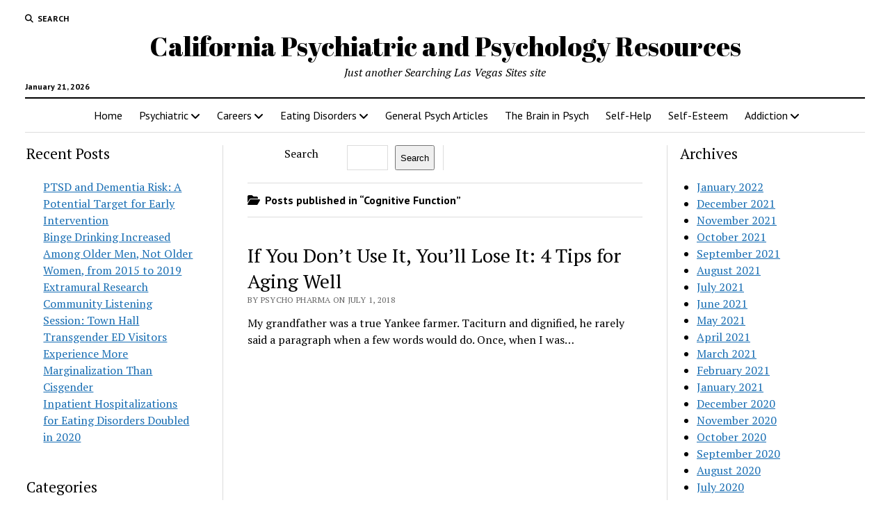

--- FILE ---
content_type: text/html; charset=UTF-8
request_url: https://www.calpsych.com/Psychiatric/cognitive-function/
body_size: 21495
content:
<!DOCTYPE html>

<html lang="en-US">

<head>
	<title>Cognitive Function &#8211; California Psychiatric and Psychology Resources</title>
<meta name='robots' content='max-image-preview:large' />
	<style>img:is([sizes="auto" i], [sizes^="auto," i]) { contain-intrinsic-size: 3000px 1500px }</style>
	<meta charset="UTF-8" />
<meta name="viewport" content="width=device-width, initial-scale=1" />
<meta name="template" content="Mission News 1.64" />
<!-- Jetpack Site Verification Tags -->
<meta name="google-site-verification" content="P6Ke096JY_muNRD4pB4ZG5ryx4QWxUszFgBkCKL6Oow" />
<link rel='dns-prefetch' href='//www.googletagmanager.com' />
<link rel='dns-prefetch' href='//stats.wp.com' />
<link rel='dns-prefetch' href='//fonts.googleapis.com' />
<link rel='dns-prefetch' href='//jetpack.wordpress.com' />
<link rel='dns-prefetch' href='//s0.wp.com' />
<link rel='dns-prefetch' href='//public-api.wordpress.com' />
<link rel='dns-prefetch' href='//0.gravatar.com' />
<link rel='dns-prefetch' href='//1.gravatar.com' />
<link rel='dns-prefetch' href='//2.gravatar.com' />
<link rel='dns-prefetch' href='//widgets.wp.com' />
<link rel='preconnect' href='//i0.wp.com' />
<link rel='preconnect' href='//c0.wp.com' />
<link rel="alternate" type="application/rss+xml" title="California Psychiatric and Psychology Resources &raquo; Feed" href="https://www.calpsych.com/feed/" />
<link rel="alternate" type="application/rss+xml" title="California Psychiatric and Psychology Resources &raquo; Comments Feed" href="https://www.calpsych.com/comments/feed/" />
<link rel="alternate" type="application/rss+xml" title="California Psychiatric and Psychology Resources &raquo; Cognitive Function Category Feed" href="https://www.calpsych.com/Psychiatric/cognitive-function/feed/" />
<script type="text/javascript">
/* <![CDATA[ */
window._wpemojiSettings = {"baseUrl":"https:\/\/s.w.org\/images\/core\/emoji\/16.0.1\/72x72\/","ext":".png","svgUrl":"https:\/\/s.w.org\/images\/core\/emoji\/16.0.1\/svg\/","svgExt":".svg","source":{"concatemoji":"https:\/\/www.calpsych.com\/wp-includes\/js\/wp-emoji-release.min.js?ver=6.8.3"}};
/*! This file is auto-generated */
!function(s,n){var o,i,e;function c(e){try{var t={supportTests:e,timestamp:(new Date).valueOf()};sessionStorage.setItem(o,JSON.stringify(t))}catch(e){}}function p(e,t,n){e.clearRect(0,0,e.canvas.width,e.canvas.height),e.fillText(t,0,0);var t=new Uint32Array(e.getImageData(0,0,e.canvas.width,e.canvas.height).data),a=(e.clearRect(0,0,e.canvas.width,e.canvas.height),e.fillText(n,0,0),new Uint32Array(e.getImageData(0,0,e.canvas.width,e.canvas.height).data));return t.every(function(e,t){return e===a[t]})}function u(e,t){e.clearRect(0,0,e.canvas.width,e.canvas.height),e.fillText(t,0,0);for(var n=e.getImageData(16,16,1,1),a=0;a<n.data.length;a++)if(0!==n.data[a])return!1;return!0}function f(e,t,n,a){switch(t){case"flag":return n(e,"\ud83c\udff3\ufe0f\u200d\u26a7\ufe0f","\ud83c\udff3\ufe0f\u200b\u26a7\ufe0f")?!1:!n(e,"\ud83c\udde8\ud83c\uddf6","\ud83c\udde8\u200b\ud83c\uddf6")&&!n(e,"\ud83c\udff4\udb40\udc67\udb40\udc62\udb40\udc65\udb40\udc6e\udb40\udc67\udb40\udc7f","\ud83c\udff4\u200b\udb40\udc67\u200b\udb40\udc62\u200b\udb40\udc65\u200b\udb40\udc6e\u200b\udb40\udc67\u200b\udb40\udc7f");case"emoji":return!a(e,"\ud83e\udedf")}return!1}function g(e,t,n,a){var r="undefined"!=typeof WorkerGlobalScope&&self instanceof WorkerGlobalScope?new OffscreenCanvas(300,150):s.createElement("canvas"),o=r.getContext("2d",{willReadFrequently:!0}),i=(o.textBaseline="top",o.font="600 32px Arial",{});return e.forEach(function(e){i[e]=t(o,e,n,a)}),i}function t(e){var t=s.createElement("script");t.src=e,t.defer=!0,s.head.appendChild(t)}"undefined"!=typeof Promise&&(o="wpEmojiSettingsSupports",i=["flag","emoji"],n.supports={everything:!0,everythingExceptFlag:!0},e=new Promise(function(e){s.addEventListener("DOMContentLoaded",e,{once:!0})}),new Promise(function(t){var n=function(){try{var e=JSON.parse(sessionStorage.getItem(o));if("object"==typeof e&&"number"==typeof e.timestamp&&(new Date).valueOf()<e.timestamp+604800&&"object"==typeof e.supportTests)return e.supportTests}catch(e){}return null}();if(!n){if("undefined"!=typeof Worker&&"undefined"!=typeof OffscreenCanvas&&"undefined"!=typeof URL&&URL.createObjectURL&&"undefined"!=typeof Blob)try{var e="postMessage("+g.toString()+"("+[JSON.stringify(i),f.toString(),p.toString(),u.toString()].join(",")+"));",a=new Blob([e],{type:"text/javascript"}),r=new Worker(URL.createObjectURL(a),{name:"wpTestEmojiSupports"});return void(r.onmessage=function(e){c(n=e.data),r.terminate(),t(n)})}catch(e){}c(n=g(i,f,p,u))}t(n)}).then(function(e){for(var t in e)n.supports[t]=e[t],n.supports.everything=n.supports.everything&&n.supports[t],"flag"!==t&&(n.supports.everythingExceptFlag=n.supports.everythingExceptFlag&&n.supports[t]);n.supports.everythingExceptFlag=n.supports.everythingExceptFlag&&!n.supports.flag,n.DOMReady=!1,n.readyCallback=function(){n.DOMReady=!0}}).then(function(){return e}).then(function(){var e;n.supports.everything||(n.readyCallback(),(e=n.source||{}).concatemoji?t(e.concatemoji):e.wpemoji&&e.twemoji&&(t(e.twemoji),t(e.wpemoji)))}))}((window,document),window._wpemojiSettings);
/* ]]> */
</script>
<link rel='stylesheet' id='remodal-css' href='https://www.calpsych.com/wp-content/plugins/wp-google-maps-pro/lib/remodal.css?ver=6.8.3' type='text/css' media='all' />
<link rel='stylesheet' id='remodal-default-theme-css' href='https://www.calpsych.com/wp-content/plugins/wp-google-maps-pro/lib/remodal-default-theme.css?ver=6.8.3' type='text/css' media='all' />
<link rel='stylesheet' id='wpgmza-marker-library-dialog-css' href='https://www.calpsych.com/wp-content/plugins/wp-google-maps-pro/css/marker-library-dialog.css?ver=6.8.3' type='text/css' media='all' />
<style id='wp-emoji-styles-inline-css' type='text/css'>

	img.wp-smiley, img.emoji {
		display: inline !important;
		border: none !important;
		box-shadow: none !important;
		height: 1em !important;
		width: 1em !important;
		margin: 0 0.07em !important;
		vertical-align: -0.1em !important;
		background: none !important;
		padding: 0 !important;
	}
</style>
<link rel='stylesheet' id='wp-block-library-css' href='https://c0.wp.com/c/6.8.3/wp-includes/css/dist/block-library/style.min.css' type='text/css' media='all' />
<style id='classic-theme-styles-inline-css' type='text/css'>
/*! This file is auto-generated */
.wp-block-button__link{color:#fff;background-color:#32373c;border-radius:9999px;box-shadow:none;text-decoration:none;padding:calc(.667em + 2px) calc(1.333em + 2px);font-size:1.125em}.wp-block-file__button{background:#32373c;color:#fff;text-decoration:none}
</style>
<link rel='stylesheet' id='mediaelement-css' href='https://c0.wp.com/c/6.8.3/wp-includes/js/mediaelement/mediaelementplayer-legacy.min.css' type='text/css' media='all' />
<link rel='stylesheet' id='wp-mediaelement-css' href='https://c0.wp.com/c/6.8.3/wp-includes/js/mediaelement/wp-mediaelement.min.css' type='text/css' media='all' />
<style id='jetpack-sharing-buttons-style-inline-css' type='text/css'>
.jetpack-sharing-buttons__services-list{display:flex;flex-direction:row;flex-wrap:wrap;gap:0;list-style-type:none;margin:5px;padding:0}.jetpack-sharing-buttons__services-list.has-small-icon-size{font-size:12px}.jetpack-sharing-buttons__services-list.has-normal-icon-size{font-size:16px}.jetpack-sharing-buttons__services-list.has-large-icon-size{font-size:24px}.jetpack-sharing-buttons__services-list.has-huge-icon-size{font-size:36px}@media print{.jetpack-sharing-buttons__services-list{display:none!important}}.editor-styles-wrapper .wp-block-jetpack-sharing-buttons{gap:0;padding-inline-start:0}ul.jetpack-sharing-buttons__services-list.has-background{padding:1.25em 2.375em}
</style>
<style id='global-styles-inline-css' type='text/css'>
:root{--wp--preset--aspect-ratio--square: 1;--wp--preset--aspect-ratio--4-3: 4/3;--wp--preset--aspect-ratio--3-4: 3/4;--wp--preset--aspect-ratio--3-2: 3/2;--wp--preset--aspect-ratio--2-3: 2/3;--wp--preset--aspect-ratio--16-9: 16/9;--wp--preset--aspect-ratio--9-16: 9/16;--wp--preset--color--black: #000000;--wp--preset--color--cyan-bluish-gray: #abb8c3;--wp--preset--color--white: #ffffff;--wp--preset--color--pale-pink: #f78da7;--wp--preset--color--vivid-red: #cf2e2e;--wp--preset--color--luminous-vivid-orange: #ff6900;--wp--preset--color--luminous-vivid-amber: #fcb900;--wp--preset--color--light-green-cyan: #7bdcb5;--wp--preset--color--vivid-green-cyan: #00d084;--wp--preset--color--pale-cyan-blue: #8ed1fc;--wp--preset--color--vivid-cyan-blue: #0693e3;--wp--preset--color--vivid-purple: #9b51e0;--wp--preset--gradient--vivid-cyan-blue-to-vivid-purple: linear-gradient(135deg,rgba(6,147,227,1) 0%,rgb(155,81,224) 100%);--wp--preset--gradient--light-green-cyan-to-vivid-green-cyan: linear-gradient(135deg,rgb(122,220,180) 0%,rgb(0,208,130) 100%);--wp--preset--gradient--luminous-vivid-amber-to-luminous-vivid-orange: linear-gradient(135deg,rgba(252,185,0,1) 0%,rgba(255,105,0,1) 100%);--wp--preset--gradient--luminous-vivid-orange-to-vivid-red: linear-gradient(135deg,rgba(255,105,0,1) 0%,rgb(207,46,46) 100%);--wp--preset--gradient--very-light-gray-to-cyan-bluish-gray: linear-gradient(135deg,rgb(238,238,238) 0%,rgb(169,184,195) 100%);--wp--preset--gradient--cool-to-warm-spectrum: linear-gradient(135deg,rgb(74,234,220) 0%,rgb(151,120,209) 20%,rgb(207,42,186) 40%,rgb(238,44,130) 60%,rgb(251,105,98) 80%,rgb(254,248,76) 100%);--wp--preset--gradient--blush-light-purple: linear-gradient(135deg,rgb(255,206,236) 0%,rgb(152,150,240) 100%);--wp--preset--gradient--blush-bordeaux: linear-gradient(135deg,rgb(254,205,165) 0%,rgb(254,45,45) 50%,rgb(107,0,62) 100%);--wp--preset--gradient--luminous-dusk: linear-gradient(135deg,rgb(255,203,112) 0%,rgb(199,81,192) 50%,rgb(65,88,208) 100%);--wp--preset--gradient--pale-ocean: linear-gradient(135deg,rgb(255,245,203) 0%,rgb(182,227,212) 50%,rgb(51,167,181) 100%);--wp--preset--gradient--electric-grass: linear-gradient(135deg,rgb(202,248,128) 0%,rgb(113,206,126) 100%);--wp--preset--gradient--midnight: linear-gradient(135deg,rgb(2,3,129) 0%,rgb(40,116,252) 100%);--wp--preset--font-size--small: 12px;--wp--preset--font-size--medium: 20px;--wp--preset--font-size--large: 21px;--wp--preset--font-size--x-large: 42px;--wp--preset--font-size--regular: 16px;--wp--preset--font-size--larger: 28px;--wp--preset--spacing--20: 0.44rem;--wp--preset--spacing--30: 0.67rem;--wp--preset--spacing--40: 1rem;--wp--preset--spacing--50: 1.5rem;--wp--preset--spacing--60: 2.25rem;--wp--preset--spacing--70: 3.38rem;--wp--preset--spacing--80: 5.06rem;--wp--preset--shadow--natural: 6px 6px 9px rgba(0, 0, 0, 0.2);--wp--preset--shadow--deep: 12px 12px 50px rgba(0, 0, 0, 0.4);--wp--preset--shadow--sharp: 6px 6px 0px rgba(0, 0, 0, 0.2);--wp--preset--shadow--outlined: 6px 6px 0px -3px rgba(255, 255, 255, 1), 6px 6px rgba(0, 0, 0, 1);--wp--preset--shadow--crisp: 6px 6px 0px rgba(0, 0, 0, 1);}:where(.is-layout-flex){gap: 0.5em;}:where(.is-layout-grid){gap: 0.5em;}body .is-layout-flex{display: flex;}.is-layout-flex{flex-wrap: wrap;align-items: center;}.is-layout-flex > :is(*, div){margin: 0;}body .is-layout-grid{display: grid;}.is-layout-grid > :is(*, div){margin: 0;}:where(.wp-block-columns.is-layout-flex){gap: 2em;}:where(.wp-block-columns.is-layout-grid){gap: 2em;}:where(.wp-block-post-template.is-layout-flex){gap: 1.25em;}:where(.wp-block-post-template.is-layout-grid){gap: 1.25em;}.has-black-color{color: var(--wp--preset--color--black) !important;}.has-cyan-bluish-gray-color{color: var(--wp--preset--color--cyan-bluish-gray) !important;}.has-white-color{color: var(--wp--preset--color--white) !important;}.has-pale-pink-color{color: var(--wp--preset--color--pale-pink) !important;}.has-vivid-red-color{color: var(--wp--preset--color--vivid-red) !important;}.has-luminous-vivid-orange-color{color: var(--wp--preset--color--luminous-vivid-orange) !important;}.has-luminous-vivid-amber-color{color: var(--wp--preset--color--luminous-vivid-amber) !important;}.has-light-green-cyan-color{color: var(--wp--preset--color--light-green-cyan) !important;}.has-vivid-green-cyan-color{color: var(--wp--preset--color--vivid-green-cyan) !important;}.has-pale-cyan-blue-color{color: var(--wp--preset--color--pale-cyan-blue) !important;}.has-vivid-cyan-blue-color{color: var(--wp--preset--color--vivid-cyan-blue) !important;}.has-vivid-purple-color{color: var(--wp--preset--color--vivid-purple) !important;}.has-black-background-color{background-color: var(--wp--preset--color--black) !important;}.has-cyan-bluish-gray-background-color{background-color: var(--wp--preset--color--cyan-bluish-gray) !important;}.has-white-background-color{background-color: var(--wp--preset--color--white) !important;}.has-pale-pink-background-color{background-color: var(--wp--preset--color--pale-pink) !important;}.has-vivid-red-background-color{background-color: var(--wp--preset--color--vivid-red) !important;}.has-luminous-vivid-orange-background-color{background-color: var(--wp--preset--color--luminous-vivid-orange) !important;}.has-luminous-vivid-amber-background-color{background-color: var(--wp--preset--color--luminous-vivid-amber) !important;}.has-light-green-cyan-background-color{background-color: var(--wp--preset--color--light-green-cyan) !important;}.has-vivid-green-cyan-background-color{background-color: var(--wp--preset--color--vivid-green-cyan) !important;}.has-pale-cyan-blue-background-color{background-color: var(--wp--preset--color--pale-cyan-blue) !important;}.has-vivid-cyan-blue-background-color{background-color: var(--wp--preset--color--vivid-cyan-blue) !important;}.has-vivid-purple-background-color{background-color: var(--wp--preset--color--vivid-purple) !important;}.has-black-border-color{border-color: var(--wp--preset--color--black) !important;}.has-cyan-bluish-gray-border-color{border-color: var(--wp--preset--color--cyan-bluish-gray) !important;}.has-white-border-color{border-color: var(--wp--preset--color--white) !important;}.has-pale-pink-border-color{border-color: var(--wp--preset--color--pale-pink) !important;}.has-vivid-red-border-color{border-color: var(--wp--preset--color--vivid-red) !important;}.has-luminous-vivid-orange-border-color{border-color: var(--wp--preset--color--luminous-vivid-orange) !important;}.has-luminous-vivid-amber-border-color{border-color: var(--wp--preset--color--luminous-vivid-amber) !important;}.has-light-green-cyan-border-color{border-color: var(--wp--preset--color--light-green-cyan) !important;}.has-vivid-green-cyan-border-color{border-color: var(--wp--preset--color--vivid-green-cyan) !important;}.has-pale-cyan-blue-border-color{border-color: var(--wp--preset--color--pale-cyan-blue) !important;}.has-vivid-cyan-blue-border-color{border-color: var(--wp--preset--color--vivid-cyan-blue) !important;}.has-vivid-purple-border-color{border-color: var(--wp--preset--color--vivid-purple) !important;}.has-vivid-cyan-blue-to-vivid-purple-gradient-background{background: var(--wp--preset--gradient--vivid-cyan-blue-to-vivid-purple) !important;}.has-light-green-cyan-to-vivid-green-cyan-gradient-background{background: var(--wp--preset--gradient--light-green-cyan-to-vivid-green-cyan) !important;}.has-luminous-vivid-amber-to-luminous-vivid-orange-gradient-background{background: var(--wp--preset--gradient--luminous-vivid-amber-to-luminous-vivid-orange) !important;}.has-luminous-vivid-orange-to-vivid-red-gradient-background{background: var(--wp--preset--gradient--luminous-vivid-orange-to-vivid-red) !important;}.has-very-light-gray-to-cyan-bluish-gray-gradient-background{background: var(--wp--preset--gradient--very-light-gray-to-cyan-bluish-gray) !important;}.has-cool-to-warm-spectrum-gradient-background{background: var(--wp--preset--gradient--cool-to-warm-spectrum) !important;}.has-blush-light-purple-gradient-background{background: var(--wp--preset--gradient--blush-light-purple) !important;}.has-blush-bordeaux-gradient-background{background: var(--wp--preset--gradient--blush-bordeaux) !important;}.has-luminous-dusk-gradient-background{background: var(--wp--preset--gradient--luminous-dusk) !important;}.has-pale-ocean-gradient-background{background: var(--wp--preset--gradient--pale-ocean) !important;}.has-electric-grass-gradient-background{background: var(--wp--preset--gradient--electric-grass) !important;}.has-midnight-gradient-background{background: var(--wp--preset--gradient--midnight) !important;}.has-small-font-size{font-size: var(--wp--preset--font-size--small) !important;}.has-medium-font-size{font-size: var(--wp--preset--font-size--medium) !important;}.has-large-font-size{font-size: var(--wp--preset--font-size--large) !important;}.has-x-large-font-size{font-size: var(--wp--preset--font-size--x-large) !important;}
:where(.wp-block-post-template.is-layout-flex){gap: 1.25em;}:where(.wp-block-post-template.is-layout-grid){gap: 1.25em;}
:where(.wp-block-columns.is-layout-flex){gap: 2em;}:where(.wp-block-columns.is-layout-grid){gap: 2em;}
:root :where(.wp-block-pullquote){font-size: 1.5em;line-height: 1.6;}
</style>
<link rel='stylesheet' id='ct-mission-news-google-fonts-css' href='//fonts.googleapis.com/css?family=Abril+Fatface%7CPT+Sans%3A400%2C700%7CPT+Serif%3A400%2C400i%2C700%2C700i&#038;subset=latin%2Clatin-ext&#038;display=swap&#038;ver=6.8.3' type='text/css' media='all' />
<link rel='stylesheet' id='ct-mission-news-font-awesome-css' href='https://www.calpsych.com/wp-content/themes/mission-news/assets/font-awesome/css/all.min.css?ver=6.8.3' type='text/css' media='all' />
<link rel='stylesheet' id='ct-mission-news-style-css' href='https://www.calpsych.com/wp-content/themes/mission-news/style.css?ver=6.8.3' type='text/css' media='all' />
<link rel='stylesheet' id='jetpack_likes-css' href='https://c0.wp.com/p/jetpack/15.4/modules/likes/style.css' type='text/css' media='all' />
<script type="text/javascript" src="https://c0.wp.com/c/6.8.3/wp-includes/js/jquery/jquery.min.js" id="jquery-core-js"></script>
<script type="text/javascript" src="https://c0.wp.com/c/6.8.3/wp-includes/js/jquery/jquery-migrate.min.js" id="jquery-migrate-js"></script>
<script type="text/javascript" src="https://www.calpsych.com/wp-content/plugins/wp-google-maps-pro/lib/remodal.min.js?ver=6.8.3" id="remodal-js"></script>
<script type="text/javascript" id="wpgmza_data-js-extra">
/* <![CDATA[ */
var wpgmza_google_api_status = {"message":"Enqueued","code":"ENQUEUED"};
/* ]]> */
</script>
<script type="text/javascript" src="https://www.calpsych.com/wp-content/plugins/wp-google-maps/wpgmza_data.js?ver=6.8.3" id="wpgmza_data-js"></script>

<!-- Google tag (gtag.js) snippet added by Site Kit -->
<!-- Google Analytics snippet added by Site Kit -->
<script type="text/javascript" src="https://www.googletagmanager.com/gtag/js?id=GT-MQR2ZBL" id="google_gtagjs-js" async></script>
<script type="text/javascript" id="google_gtagjs-js-after">
/* <![CDATA[ */
window.dataLayer = window.dataLayer || [];function gtag(){dataLayer.push(arguments);}
gtag("set","linker",{"domains":["www.calpsych.com"]});
gtag("js", new Date());
gtag("set", "developer_id.dZTNiMT", true);
gtag("config", "GT-MQR2ZBL");
/* ]]> */
</script>
<link rel="https://api.w.org/" href="https://www.calpsych.com/wp-json/" /><link rel="alternate" title="JSON" type="application/json" href="https://www.calpsych.com/wp-json/wp/v2/categories/135" /><link rel="EditURI" type="application/rsd+xml" title="RSD" href="https://www.calpsych.com/xmlrpc.php?rsd" />
<meta name="generator" content="WordPress 6.8.3" />
<meta name="generator" content="Site Kit by Google 1.170.0" /><meta http-equiv="Content-type" content="text/html; charset=utf-8" />	<style>img#wpstats{display:none}</style>
		<meta name="description" content="Posts about Cognitive Function written by Psycho Pharma" />

<!-- Jetpack Open Graph Tags -->
<meta property="og:type" content="website" />
<meta property="og:title" content="Cognitive Function &#8211; California Psychiatric and Psychology Resources" />
<meta property="og:url" content="https://www.calpsych.com/Psychiatric/cognitive-function/" />
<meta property="og:site_name" content="California Psychiatric and Psychology Resources" />
<meta property="og:image" content="https://s0.wp.com/i/blank.jpg" />
<meta property="og:image:width" content="200" />
<meta property="og:image:height" content="200" />
<meta property="og:image:alt" content="" />
<meta property="og:locale" content="en_US" />

<!-- End Jetpack Open Graph Tags -->
</head>

<body id="mission-news" class="archive category category-cognitive-function category-135 wp-theme-mission-news">
<a class="skip-content" href="#main">Press &quot;Enter&quot; to skip to content</a>
<div id="overflow-container" class="overflow-container">
	<div id="max-width" class="max-width">
							<header class="site-header" id="site-header" role="banner">
				<div class="top-nav">
					<button id="search-toggle" class="search-toggle"><i class="fas fa-search"></i><span>Search</span></button>
<div id="search-form-popup" class="search-form-popup">
	<div class="inner">
		<div class="title">Search California Psychiatric and Psychology Resources</div>
		<div class='search-form-container'>
    <form role="search" method="get" class="search-form" action="https://www.calpsych.com">
        <input id="search-field" type="search" class="search-field" value="" name="s"
               title="Search" placeholder=" Search for..." />
        <input type="submit" class="search-submit" value='Search'/>
    </form>
</div>		<a id="close-search" class="close" href="#"><svg xmlns="http://www.w3.org/2000/svg" width="20" height="20" viewBox="0 0 20 20" version="1.1"><g stroke="none" stroke-width="1" fill="none" fill-rule="evenodd"><g transform="translate(-17.000000, -12.000000)" fill="#000000"><g transform="translate(17.000000, 12.000000)"><rect transform="translate(10.000000, 10.000000) rotate(45.000000) translate(-10.000000, -10.000000) " x="9" y="-2" width="2" height="24"/><rect transform="translate(10.000000, 10.000000) rotate(-45.000000) translate(-10.000000, -10.000000) " x="9" y="-2" width="2" height="24"/></g></g></g></svg></a>
	</div>
</div>
					<div id="menu-secondary-container" class="menu-secondary-container">
						<div id="menu-secondary" class="menu-container menu-secondary" role="navigation">
	</div>
					</div>
									</div>
				<div id="title-container" class="title-container"><div class='site-title has-date'><a href='https://www.calpsych.com'>California Psychiatric and Psychology Resources</a></div><p class="date">January 21, 2026</p><p class="tagline">Just another Searching Las Vegas Sites site</p>				</div>
				<button id="toggle-navigation" class="toggle-navigation" name="toggle-navigation" aria-expanded="false">
					<span class="screen-reader-text">open menu</span>
					<svg xmlns="http://www.w3.org/2000/svg" width="24" height="18" viewBox="0 0 24 18" version="1.1"><g stroke="none" stroke-width="1" fill="none" fill-rule="evenodd"><g transform="translate(-272.000000, -21.000000)" fill="#000000"><g transform="translate(266.000000, 12.000000)"><g transform="translate(6.000000, 9.000000)"><rect class="top-bar" x="0" y="0" width="24" height="2"/><rect class="middle-bar" x="0" y="8" width="24" height="2"/><rect class="bottom-bar" x="0" y="16" width="24" height="2"/></g></g></g></g></svg>				</button>
				<div id="menu-primary-container" class="menu-primary-container tier-1">
					<div class="dropdown-navigation"><a id="back-button" class="back-button" href="#"><i class="fas fa-angle-left"></i> Back</a><span class="label"></span></div>
<div id="menu-primary" class="menu-container menu-primary" role="navigation">
    <nav class="menu"><ul id="menu-primary-items" class="menu-primary-items"><li id="menu-item-5" class="menu-item menu-item-type-custom menu-item-object-custom menu-item-home menu-item-5"><a href="http://www.calpsych.com">Home</a></li>
<li id="menu-item-11" class="menu-item menu-item-type-taxonomy menu-item-object-category menu-item-has-children menu-item-11"><a href="https://www.calpsych.com/Psychiatric/psyciatric/">Psychiatric</a><button class="toggle-dropdown" aria-expanded="false" name="toggle-dropdown"><span class="screen-reader-text">open menu</span><i class="fas fa-angle-right"></i></button>
<ul class="sub-menu">
	<li id="menu-item-1701" class="menu-item menu-item-type-post_type menu-item-object-page menu-item-1701"><a href="https://www.calpsych.com/dsm-5-diagnoses/">DSM-5 Diagnoses with Links</a></li>
	<li id="menu-item-1700" class="menu-item menu-item-type-post_type menu-item-object-page menu-item-1700"><a href="https://www.calpsych.com/autistic-disorder-and-aspergers-in-dsm-5/">Autistic Disorder and Aspergers in DSM-5</a></li>
	<li id="menu-item-10" class="menu-item menu-item-type-taxonomy menu-item-object-category menu-item-has-children menu-item-10"><a href="https://www.calpsych.com/Psychiatric/adhd-and-add/">ADHD and ADD</a><button class="toggle-dropdown" aria-expanded="false" name="toggle-dropdown"><span class="screen-reader-text">open menu</span><i class="fas fa-angle-right"></i></button>
	<ul class="sub-menu">
		<li id="menu-item-1699" class="menu-item menu-item-type-post_type menu-item-object-page menu-item-1699"><a href="https://www.calpsych.com/adhd-update/">ADHD Update</a></li>
	</ul>
</li>
</ul>
</li>
<li id="menu-item-1694" class="menu-item menu-item-type-post_type menu-item-object-page menu-item-has-children menu-item-1694"><a href="https://www.calpsych.com/career/">Careers</a><button class="toggle-dropdown" aria-expanded="false" name="toggle-dropdown"><span class="screen-reader-text">open menu</span><i class="fas fa-angle-right"></i></button>
<ul class="sub-menu">
	<li id="menu-item-1695" class="menu-item menu-item-type-post_type menu-item-object-page menu-item-1695"><a href="https://www.calpsych.com/psychiatrists/">Psychiatrists</a></li>
	<li id="menu-item-1696" class="menu-item menu-item-type-post_type menu-item-object-page menu-item-1696"><a href="https://www.calpsych.com/psychologists/">Psychologists</a></li>
	<li id="menu-item-1697" class="menu-item menu-item-type-post_type menu-item-object-page menu-item-1697"><a href="https://www.calpsych.com/lvn-psych-tech-lpt/">LVN Psych Tech LPT</a></li>
	<li id="menu-item-1698" class="menu-item menu-item-type-post_type menu-item-object-page menu-item-1698"><a href="https://www.calpsych.com/mental-health-worker-2/">Mental Health Worker</a></li>
</ul>
</li>
<li id="menu-item-1693" class="menu-item menu-item-type-post_type menu-item-object-page menu-item-has-children menu-item-1693"><a href="https://www.calpsych.com/eating-disorders/">Eating Disorders</a><button class="toggle-dropdown" aria-expanded="false" name="toggle-dropdown"><span class="screen-reader-text">open menu</span><i class="fas fa-angle-right"></i></button>
<ul class="sub-menu">
	<li id="menu-item-1691" class="menu-item menu-item-type-post_type menu-item-object-page menu-item-has-children menu-item-1691"><a href="https://www.calpsych.com/treatment-centers/">Treatment Centers</a><button class="toggle-dropdown" aria-expanded="false" name="toggle-dropdown"><span class="screen-reader-text">open menu</span><i class="fas fa-angle-right"></i></button>
	<ul class="sub-menu">
		<li id="menu-item-1692" class="menu-item menu-item-type-post_type menu-item-object-page menu-item-1692"><a href="https://www.calpsych.com/rumuda-ranch/">Rumuda Ranch Becomes Meadows Ranch</a></li>
	</ul>
</li>
</ul>
</li>
<li id="menu-item-6" class="menu-item menu-item-type-taxonomy menu-item-object-category menu-item-6"><a href="https://www.calpsych.com/Psychiatric/general-psych-articles/">General Psych Articles</a></li>
<li id="menu-item-7" class="menu-item menu-item-type-taxonomy menu-item-object-category menu-item-7"><a href="https://www.calpsych.com/Psychiatric/the-brain-in-psych/">The Brain in Psych</a></li>
<li id="menu-item-8" class="menu-item menu-item-type-taxonomy menu-item-object-category menu-item-8"><a href="https://www.calpsych.com/Psychiatric/self-help/">Self-Help</a></li>
<li id="menu-item-9" class="menu-item menu-item-type-taxonomy menu-item-object-category menu-item-9"><a href="https://www.calpsych.com/Psychiatric/self-esteem/">Self-Esteem</a></li>
<li id="menu-item-1647" class="menu-item menu-item-type-post_type menu-item-object-page menu-item-has-children menu-item-1647"><a href="https://www.calpsych.com/addiction/">Addiction</a><button class="toggle-dropdown" aria-expanded="false" name="toggle-dropdown"><span class="screen-reader-text">open menu</span><i class="fas fa-angle-right"></i></button>
<ul class="sub-menu">
	<li id="menu-item-1644" class="menu-item menu-item-type-post_type menu-item-object-page menu-item-1644"><a href="https://www.calpsych.com/the-meadows-texas/">The Meadows Texas</a></li>
</ul>
</li>
</ul></nav></div>
				</div>
			</header>
								<div class="content-container">
						<div class="layout-container">
				    <aside class="sidebar sidebar-left" id="sidebar-left" role="complementary">
        <div class="inner">
            <section id="block-3" class="widget widget_block">
<div class="wp-block-group"><div class="wp-block-group__inner-container is-layout-flow wp-block-group-is-layout-flow">
<h2 class="wp-block-heading">Recent Posts</h2>


<ul class="wp-block-latest-posts__list wp-block-latest-posts"><li><a class="wp-block-latest-posts__post-title" href="https://www.calpsych.com/ptsd-and-dementia-risk-a-potential-target-for-early-intervention/">PTSD and Dementia Risk: A Potential Target for Early Intervention</a></li>
<li><a class="wp-block-latest-posts__post-title" href="https://www.calpsych.com/binge-drinking-increased-among-older-men-not-older-women-from-2015-to-2019/">Binge Drinking Increased Among Older Men, Not Older Women, from 2015 to 2019</a></li>
<li><a class="wp-block-latest-posts__post-title" href="https://www.calpsych.com/extramural-research-community-listening-session-town-hall/">Extramural Research Community Listening Session: Town Hall</a></li>
<li><a class="wp-block-latest-posts__post-title" href="https://www.calpsych.com/transgender-ed-visitors-experience-more-marginalization-than-cisgender/">Transgender ED Visitors Experience More Marginalization Than Cisgender</a></li>
<li><a class="wp-block-latest-posts__post-title" href="https://www.calpsych.com/inpatient-hospitalizations-for-eating-disorders-doubled-in-2020/">Inpatient Hospitalizations for Eating Disorders Doubled in 2020</a></li>
</ul></div></div>
</section><section id="block-7" class="widget widget_block">
<h2 class="wp-block-heading">Categories</h2>
</section><section id="block-8" class="widget widget_block widget_categories"><ul class="wp-block-categories-list wp-block-categories">	<li class="cat-item cat-item-2"><a href="https://www.calpsych.com/Psychiatric/a-bipolar-a-schizophrenic-and-a-podcast/">A Bipolar, A Schizophrenic, and a Podcast</a>
</li>
	<li class="cat-item cat-item-3"><a href="https://www.calpsych.com/Psychiatric/abandonment/">Abandonment</a>
</li>
	<li class="cat-item cat-item-4"><a href="https://www.calpsych.com/Psychiatric/abnormal-psychology/">Abnormal Psychology</a>
</li>
	<li class="cat-item cat-item-5"><a href="https://www.calpsych.com/Psychiatric/abuse/">abuse</a>
</li>
	<li class="cat-item cat-item-6"><a href="https://www.calpsych.com/Psychiatric/academic-achievement/">Academic Achievement</a>
</li>
	<li class="cat-item cat-item-7"><a href="https://www.calpsych.com/Psychiatric/acceptance/">acceptance</a>
</li>
	<li class="cat-item cat-item-8"><a href="https://www.calpsych.com/Psychiatric/acceptance-training/">acceptance training</a>
</li>
	<li class="cat-item cat-item-9"><a href="https://www.calpsych.com/Psychiatric/accomplishment/">Accomplishment</a>
</li>
	<li class="cat-item cat-item-10"><a href="https://www.calpsych.com/Psychiatric/achievement/">Achievement</a>
</li>
	<li class="cat-item cat-item-11"><a href="https://www.calpsych.com/Psychiatric/active-listening/">Active Listening</a>
</li>
	<li class="cat-item cat-item-12"><a href="https://www.calpsych.com/Psychiatric/add/">ADD</a>
</li>
	<li class="cat-item cat-item-13"><a href="https://www.calpsych.com/Psychiatric/addiction/">Addiction</a>
</li>
	<li class="cat-item cat-item-14"><a href="https://www.calpsych.com/Psychiatric/addiction-recovery/">Addiction Recovery</a>
</li>
	<li class="cat-item cat-item-15"><a href="https://www.calpsych.com/Psychiatric/adhd/">Adhd</a>
</li>
	<li class="cat-item cat-item-16"><a href="https://www.calpsych.com/Psychiatric/adhd-and-add/">ADHD and ADD</a>
</li>
	<li class="cat-item cat-item-17"><a href="https://www.calpsych.com/Psychiatric/adolescence/">Adolescence</a>
</li>
	<li class="cat-item cat-item-18"><a href="https://www.calpsych.com/Psychiatric/adoption/">Adoption</a>
</li>
	<li class="cat-item cat-item-19"><a href="https://www.calpsych.com/Psychiatric/advocacy/">Advocacy</a>
</li>
	<li class="cat-item cat-item-20"><a href="https://www.calpsych.com/Psychiatric/age-appropriate/">age appropriate</a>
</li>
	<li class="cat-item cat-item-21"><a href="https://www.calpsych.com/Psychiatric/aggression/">aggression</a>
</li>
	<li class="cat-item cat-item-22"><a href="https://www.calpsych.com/Psychiatric/aging/">Aging</a>
</li>
	<li class="cat-item cat-item-23"><a href="https://www.calpsych.com/Psychiatric/agitation/">Agitation</a>
</li>
	<li class="cat-item cat-item-24"><a href="https://www.calpsych.com/Psychiatric/ai/">ai</a>
</li>
	<li class="cat-item cat-item-25"><a href="https://www.calpsych.com/Psychiatric/alcohol-use-disorders/">Alcohol Use Disorders</a>
</li>
	<li class="cat-item cat-item-26"><a href="https://www.calpsych.com/Psychiatric/alcohol-related-disorders/">Alcohol-Related Disorders</a>
</li>
	<li class="cat-item cat-item-27"><a href="https://www.calpsych.com/Psychiatric/alcohol-use-disorder/">Alcohol-Use Disorder</a>
</li>
	<li class="cat-item cat-item-28"><a href="https://www.calpsych.com/Psychiatric/alcoholism/">Alcoholism</a>
</li>
	<li class="cat-item cat-item-29"><a href="https://www.calpsych.com/Psychiatric/alone-time/">alone time</a>
</li>
	<li class="cat-item cat-item-30"><a href="https://www.calpsych.com/Psychiatric/altruism/">altruism</a>
</li>
	<li class="cat-item cat-item-31"><a href="https://www.calpsych.com/Psychiatric/alzheimer-disease-and-dementia/">Alzheimer Disease and Dementia</a>
</li>
	<li class="cat-item cat-item-32"><a href="https://www.calpsych.com/Psychiatric/ambiguity/">Ambiguity</a>
</li>
	<li class="cat-item cat-item-33"><a href="https://www.calpsych.com/Psychiatric/american-psychiatric-association/">American Psychiatric Association</a>
</li>
	<li class="cat-item cat-item-34"><a href="https://www.calpsych.com/Psychiatric/anger/">Anger</a>
</li>
	<li class="cat-item cat-item-35"><a href="https://www.calpsych.com/Psychiatric/anger-management/">Anger Management</a>
</li>
	<li class="cat-item cat-item-36"><a href="https://www.calpsych.com/Psychiatric/anhedonia/">anhedonia</a>
</li>
	<li class="cat-item cat-item-37"><a href="https://www.calpsych.com/Psychiatric/anorexia/">Anorexia</a>
</li>
	<li class="cat-item cat-item-38"><a href="https://www.calpsych.com/Psychiatric/anorexia-nervosa/">Anorexia Nervosa</a>
</li>
	<li class="cat-item cat-item-39"><a href="https://www.calpsych.com/Psychiatric/antidepressants/">Antidepressants</a>
</li>
	<li class="cat-item cat-item-40"><a href="https://www.calpsych.com/Psychiatric/antisocial-personality-disorder/">Antisocial Personality Disorder</a>
</li>
	<li class="cat-item cat-item-41"><a href="https://www.calpsych.com/Psychiatric/anxiety/">anxiety</a>
</li>
	<li class="cat-item cat-item-42"><a href="https://www.calpsych.com/Psychiatric/anxiety-and-panic/">Anxiety and Panic</a>
</li>
	<li class="cat-item cat-item-43"><a href="https://www.calpsych.com/Psychiatric/anxiety-disorders/">Anxiety Disorders</a>
</li>
	<li class="cat-item cat-item-44"><a href="https://www.calpsych.com/Psychiatric/anxious-arousal/">anxious arousal</a>
</li>
	<li class="cat-item cat-item-45"><a href="https://www.calpsych.com/Psychiatric/anxious-child/">Anxious child</a>
</li>
	<li class="cat-item cat-item-46"><a href="https://www.calpsych.com/Psychiatric/apple/">Apple</a>
</li>
	<li class="cat-item cat-item-47"><a href="https://www.calpsych.com/Psychiatric/appreciation/">Appreciation</a>
</li>
	<li class="cat-item cat-item-48"><a href="https://www.calpsych.com/Psychiatric/arguments/">arguments</a>
</li>
	<li class="cat-item cat-item-49"><a href="https://www.calpsych.com/Psychiatric/arrogance/">Arrogance</a>
</li>
	<li class="cat-item cat-item-50"><a href="https://www.calpsych.com/Psychiatric/artists/">Artists</a>
</li>
	<li class="cat-item cat-item-51"><a href="https://www.calpsych.com/Psychiatric/assertiveness/">Assertiveness</a>
</li>
	<li class="cat-item cat-item-52"><a href="https://www.calpsych.com/Psychiatric/association-for-psychological-science/">association for psychological science</a>
</li>
	<li class="cat-item cat-item-53"><a href="https://www.calpsych.com/Psychiatric/assumptions/">Assumptions</a>
</li>
	<li class="cat-item cat-item-54"><a href="https://www.calpsych.com/Psychiatric/assurance/">assurance</a>
</li>
	<li class="cat-item cat-item-55"><a href="https://www.calpsych.com/Psychiatric/attachment-disorder/">Attachment disorder</a>
</li>
	<li class="cat-item cat-item-56"><a href="https://www.calpsych.com/Psychiatric/attachment-style/">Attachment Style</a>
</li>
	<li class="cat-item cat-item-57"><a href="https://www.calpsych.com/Psychiatric/attachment-styles/">Attachment Styles</a>
</li>
	<li class="cat-item cat-item-58"><a href="https://www.calpsych.com/Psychiatric/attention/">attention</a>
</li>
	<li class="cat-item cat-item-59"><a href="https://www.calpsych.com/Psychiatric/attention-deficit-hyperactivity-disorder/">Attention-Deficit/Hyperactivity Disorder</a>
</li>
	<li class="cat-item cat-item-60"><a href="https://www.calpsych.com/Psychiatric/attitudes/">attitudes</a>
</li>
	<li class="cat-item cat-item-61"><a href="https://www.calpsych.com/Psychiatric/authenticity/">Authenticity</a>
</li>
	<li class="cat-item cat-item-62"><a href="https://www.calpsych.com/Psychiatric/autism/">Autism</a>
</li>
	<li class="cat-item cat-item-63"><a href="https://www.calpsych.com/Psychiatric/autism-spectrum/">Autism Spectrum</a>
</li>
	<li class="cat-item cat-item-64"><a href="https://www.calpsych.com/Psychiatric/autism-spectrum-disorder/">Autism Spectrum Disorder</a>
</li>
	<li class="cat-item cat-item-65"><a href="https://www.calpsych.com/Psychiatric/autism-spectrum-disorders/">Autism Spectrum Disorders</a>
</li>
	<li class="cat-item cat-item-66"><a href="https://www.calpsych.com/Psychiatric/autistic-teens/">autistic teens</a>
</li>
	<li class="cat-item cat-item-67"><a href="https://www.calpsych.com/Psychiatric/autonomy/">Autonomy</a>
</li>
	<li class="cat-item cat-item-68"><a href="https://www.calpsych.com/Psychiatric/avatar-therapy/">avatar therapy</a>
</li>
	<li class="cat-item cat-item-69"><a href="https://www.calpsych.com/Psychiatric/behavior/">behavior</a>
</li>
	<li class="cat-item cat-item-70"><a href="https://www.calpsych.com/Psychiatric/behavioral-modification/">behavioral modification</a>
</li>
	<li class="cat-item cat-item-71"><a href="https://www.calpsych.com/Psychiatric/beliefs/">Beliefs</a>
</li>
	<li class="cat-item cat-item-72"><a href="https://www.calpsych.com/Psychiatric/bereavement/">Bereavement</a>
</li>
	<li class="cat-item cat-item-73"><a href="https://www.calpsych.com/Psychiatric/best-of-our-blogs/">Best of Our Blogs</a>
</li>
	<li class="cat-item cat-item-74"><a href="https://www.calpsych.com/Psychiatric/betrayal/">Betrayal</a>
</li>
	<li class="cat-item cat-item-75"><a href="https://www.calpsych.com/Psychiatric/binge-eating/">Binge Eating</a>
</li>
	<li class="cat-item cat-item-76"><a href="https://www.calpsych.com/Psychiatric/bingeing/">Bingeing</a>
</li>
	<li class="cat-item cat-item-77"><a href="https://www.calpsych.com/Psychiatric/biopsychosocial-health/">BioPsychoSocial Health</a>
</li>
	<li class="cat-item cat-item-78"><a href="https://www.calpsych.com/Psychiatric/bipolar/">Bipolar</a>
</li>
	<li class="cat-item cat-item-79"><a href="https://www.calpsych.com/Psychiatric/bipolar-depression/">Bipolar Depression</a>
</li>
	<li class="cat-item cat-item-80"><a href="https://www.calpsych.com/Psychiatric/bipolar-disorder/">Bipolar Disorder</a>
</li>
	<li class="cat-item cat-item-81"><a href="https://www.calpsych.com/Psychiatric/bipolar-disorders/">Bipolar Disorders</a>
</li>
	<li class="cat-item cat-item-82"><a href="https://www.calpsych.com/Psychiatric/birthday/">birthday</a>
</li>
	<li class="cat-item cat-item-83"><a href="https://www.calpsych.com/Psychiatric/black-friday/">Black Friday</a>
</li>
	<li class="cat-item cat-item-84"><a href="https://www.calpsych.com/Psychiatric/blame/">Blame</a>
</li>
	<li class="cat-item cat-item-85"><a href="https://www.calpsych.com/Psychiatric/blended-family/">blended family</a>
</li>
	<li class="cat-item cat-item-86"><a href="https://www.calpsych.com/Psychiatric/blood-pressure/">Blood Pressure</a>
</li>
	<li class="cat-item cat-item-87"><a href="https://www.calpsych.com/Psychiatric/body-dysmorphia/">Body dysmorphia</a>
</li>
	<li class="cat-item cat-item-88"><a href="https://www.calpsych.com/Psychiatric/body-image/">Body Image</a>
</li>
	<li class="cat-item cat-item-89"><a href="https://www.calpsych.com/Psychiatric/body-language/">Body Language</a>
</li>
	<li class="cat-item cat-item-90"><a href="https://www.calpsych.com/Psychiatric/bondage/">Bondage</a>
</li>
	<li class="cat-item cat-item-91"><a href="https://www.calpsych.com/Psychiatric/books/">Books</a>
</li>
	<li class="cat-item cat-item-92"><a href="https://www.calpsych.com/Psychiatric/boredom/">Boredom</a>
</li>
	<li class="cat-item cat-item-93"><a href="https://www.calpsych.com/Psychiatric/boundaries/">Boundaries</a>
</li>
	<li class="cat-item cat-item-94"><a href="https://www.calpsych.com/Psychiatric/brain-and-behavior/">Brain and Behavior</a>
</li>
	<li class="cat-item cat-item-95"><a href="https://www.calpsych.com/Psychiatric/brain-blogger/">Brain Blogger</a>
</li>
	<li class="cat-item cat-item-96"><a href="https://www.calpsych.com/Psychiatric/breakups/">Breakups</a>
</li>
	<li class="cat-item cat-item-97"><a href="https://www.calpsych.com/Psychiatric/breathing-exercise/">Breathing Exercise</a>
</li>
	<li class="cat-item cat-item-98"><a href="https://www.calpsych.com/Psychiatric/bulimia/">Bulimia</a>
</li>
	<li class="cat-item cat-item-99"><a href="https://www.calpsych.com/Psychiatric/bulimia-nervosa/">Bulimia Nervosa</a>
</li>
	<li class="cat-item cat-item-100"><a href="https://www.calpsych.com/Psychiatric/bullying/">Bullying</a>
</li>
	<li class="cat-item cat-item-101"><a href="https://www.calpsych.com/Psychiatric/business/">business</a>
</li>
	<li class="cat-item cat-item-104"><a href="https://www.calpsych.com/Psychiatric/calmness/">Calmness</a>
</li>
	<li class="cat-item cat-item-105"><a href="https://www.calpsych.com/Psychiatric/cancer/">Cancer</a>
</li>
	<li class="cat-item cat-item-106"><a href="https://www.calpsych.com/Psychiatric/cannabis-use-disorder/">Cannabis-Use Disorder</a>
</li>
	<li class="cat-item cat-item-107"><a href="https://www.calpsych.com/Psychiatric/cardiovascular-disease/">Cardiovascular Disease</a>
</li>
	<li class="cat-item cat-item-108"><a href="https://www.calpsych.com/Psychiatric/career-change/">Career Change</a>
</li>
	<li class="cat-item cat-item-109"><a href="https://www.calpsych.com/Psychiatric/career-choices/">Career Choices</a>
</li>
	<li class="cat-item cat-item-110"><a href="https://www.calpsych.com/Psychiatric/career-goals/">Career Goals</a>
</li>
	<li class="cat-item cat-item-111"><a href="https://www.calpsych.com/Psychiatric/caregivers/">Caregivers</a>
</li>
	<li class="cat-item cat-item-112"><a href="https://www.calpsych.com/Psychiatric/caregiving/">caregiving</a>
</li>
	<li class="cat-item cat-item-113"><a href="https://www.calpsych.com/Psychiatric/celebrities/">Celebrities</a>
</li>
	<li class="cat-item cat-item-114"><a href="https://www.calpsych.com/Psychiatric/chaos/">Chaos</a>
</li>
	<li class="cat-item cat-item-115"><a href="https://www.calpsych.com/Psychiatric/charity/">charity</a>
</li>
	<li class="cat-item cat-item-116"><a href="https://www.calpsych.com/Psychiatric/cheating/">Cheating</a>
</li>
	<li class="cat-item cat-item-117"><a href="https://www.calpsych.com/Psychiatric/child/">Child</a>
</li>
	<li class="cat-item cat-item-118"><a href="https://www.calpsych.com/Psychiatric/child-abuse/">Child Abuse</a>
</li>
	<li class="cat-item cat-item-119"><a href="https://www.calpsych.com/Psychiatric/child-and-adolescent-psychiatry/">Child and Adolescent Psychiatry</a>
</li>
	<li class="cat-item cat-item-120"><a href="https://www.calpsych.com/Psychiatric/child-development/">Child Development</a>
</li>
	<li class="cat-item cat-item-121"><a href="https://www.calpsych.com/Psychiatric/child-neglect/">Child Neglect</a>
</li>
	<li class="cat-item cat-item-122"><a href="https://www.calpsych.com/Psychiatric/child-adolescent-psychiatry/">Child/Adolescent Psychiatry</a>
</li>
	<li class="cat-item cat-item-123"><a href="https://www.calpsych.com/Psychiatric/childhood-anxiety/">Childhood Anxiety</a>
</li>
	<li class="cat-item cat-item-124"><a href="https://www.calpsych.com/Psychiatric/childhood-trauma/">Childhood Trauma</a>
</li>
	<li class="cat-item cat-item-125"><a href="https://www.calpsych.com/Psychiatric/children/">Children</a>
</li>
	<li class="cat-item cat-item-126"><a href="https://www.calpsych.com/Psychiatric/children-and-teens/">Children and Teens</a>
</li>
	<li class="cat-item cat-item-127"><a href="https://www.calpsych.com/Psychiatric/christmas/">Christmas</a>
</li>
	<li class="cat-item cat-item-128"><a href="https://www.calpsych.com/Psychiatric/chronic-illness/">Chronic Illness</a>
</li>
	<li class="cat-item cat-item-129"><a href="https://www.calpsych.com/Psychiatric/civil-disobedience/">Civil Disobedience</a>
</li>
	<li class="cat-item cat-item-130"><a href="https://www.calpsych.com/Psychiatric/classmates/">Classmates</a>
</li>
	<li class="cat-item cat-item-131"><a href="https://www.calpsych.com/Psychiatric/classroom-composition/">classroom composition</a>
</li>
	<li class="cat-item cat-item-132"><a href="https://www.calpsych.com/Psychiatric/codependence/">Codependence</a>
</li>
	<li class="cat-item cat-item-133"><a href="https://www.calpsych.com/Psychiatric/codependency/">Codependency</a>
</li>
	<li class="cat-item cat-item-134"><a href="https://www.calpsych.com/Psychiatric/cognition/">Cognition</a>
</li>
	<li class="cat-item cat-item-135 current-cat"><a aria-current="page" href="https://www.calpsych.com/Psychiatric/cognitive-function/">Cognitive Function</a>
</li>
	<li class="cat-item cat-item-136"><a href="https://www.calpsych.com/Psychiatric/cognitive-impairment/">Cognitive Impairment</a>
</li>
	<li class="cat-item cat-item-137"><a href="https://www.calpsych.com/Psychiatric/college/">College</a>
</li>
	<li class="cat-item cat-item-138"><a href="https://www.calpsych.com/Psychiatric/comfort-zone/">Comfort Zone</a>
</li>
	<li class="cat-item cat-item-139"><a href="https://www.calpsych.com/Psychiatric/commitment/">Commitment</a>
</li>
	<li class="cat-item cat-item-140"><a href="https://www.calpsych.com/Psychiatric/communication/">Communication</a>
</li>
	<li class="cat-item cat-item-141"><a href="https://www.calpsych.com/Psychiatric/commuting/">Commuting</a>
</li>
	<li class="cat-item cat-item-142"><a href="https://www.calpsych.com/Psychiatric/compartmentalization/">Compartmentalization</a>
</li>
	<li class="cat-item cat-item-143"><a href="https://www.calpsych.com/Psychiatric/compassion/">Compassion</a>
</li>
	<li class="cat-item cat-item-144"><a href="https://www.calpsych.com/Psychiatric/compassion-and-mindfulness/">Compassion and mindfulness</a>
</li>
	<li class="cat-item cat-item-145"><a href="https://www.calpsych.com/Psychiatric/complaints/">complaints</a>
</li>
	<li class="cat-item cat-item-146"><a href="https://www.calpsych.com/Psychiatric/complementary-and-alternative-medicine/">Complementary and Alternative Medicine</a>
</li>
	<li class="cat-item cat-item-147"><a href="https://www.calpsych.com/Psychiatric/compromise/">Compromise</a>
</li>
	<li class="cat-item cat-item-148"><a href="https://www.calpsych.com/Psychiatric/compulsions/">Compulsions</a>
</li>
	<li class="cat-item cat-item-149"><a href="https://www.calpsych.com/Psychiatric/computational-psychiatry/">computational psychiatry</a>
</li>
	<li class="cat-item cat-item-150"><a href="https://www.calpsych.com/Psychiatric/conduct-disorder/">Conduct Disorder</a>
</li>
	<li class="cat-item cat-item-151"><a href="https://www.calpsych.com/Psychiatric/confidence/">Confidence</a>
</li>
	<li class="cat-item cat-item-152"><a href="https://www.calpsych.com/Psychiatric/conflict/">Conflict</a>
</li>
	<li class="cat-item cat-item-153"><a href="https://www.calpsych.com/Psychiatric/conflict-resolution/">Conflict Resolution</a>
</li>
	<li class="cat-item cat-item-154"><a href="https://www.calpsych.com/Psychiatric/conflicts/">Conflicts</a>
</li>
	<li class="cat-item cat-item-155"><a href="https://www.calpsych.com/Psychiatric/connection/">connection</a>
</li>
	<li class="cat-item cat-item-156"><a href="https://www.calpsych.com/Psychiatric/consensual-sex/">consensual sex</a>
</li>
	<li class="cat-item cat-item-157"><a href="https://www.calpsych.com/Psychiatric/conspiracy-theories/">Conspiracy Theories</a>
</li>
	<li class="cat-item cat-item-158"><a href="https://www.calpsych.com/Psychiatric/consumerism/">Consumerism</a>
</li>
	<li class="cat-item cat-item-159"><a href="https://www.calpsych.com/Psychiatric/control-freak/">control freak</a>
</li>
	<li class="cat-item cat-item-160"><a href="https://www.calpsych.com/Psychiatric/controlling-behavior/">Controlling Behavior</a>
</li>
	<li class="cat-item cat-item-161"><a href="https://www.calpsych.com/Psychiatric/cooperation/">Cooperation</a>
</li>
	<li class="cat-item cat-item-162"><a href="https://www.calpsych.com/Psychiatric/coping-mechanisms/">Coping Mechanisms</a>
</li>
	<li class="cat-item cat-item-163"><a href="https://www.calpsych.com/Psychiatric/coping-skills/">Coping Skills</a>
</li>
	<li class="cat-item cat-item-164"><a href="https://www.calpsych.com/Psychiatric/coping-with-bipolar-disorder/">coping with bipolar disorder</a>
</li>
	<li class="cat-item cat-item-165"><a href="https://www.calpsych.com/Psychiatric/coping-with-depression/">Coping With Depression</a>
</li>
	<li class="cat-item cat-item-166"><a href="https://www.calpsych.com/Psychiatric/corona-virus/">corona virus</a>
</li>
	<li class="cat-item cat-item-167"><a href="https://www.calpsych.com/Psychiatric/coronavirus/">coronavirus</a>
</li>
	<li class="cat-item cat-item-168"><a href="https://www.calpsych.com/Psychiatric/correlation/">correlation</a>
</li>
	<li class="cat-item cat-item-169"><a href="https://www.calpsych.com/Psychiatric/cortisol/">Cortisol</a>
</li>
	<li class="cat-item cat-item-170"><a href="https://www.calpsych.com/Psychiatric/couples/">Couples</a>
</li>
	<li class="cat-item cat-item-171"><a href="https://www.calpsych.com/Psychiatric/couples-counseling/">Couples Counseling</a>
</li>
	<li class="cat-item cat-item-172"><a href="https://www.calpsych.com/Psychiatric/courage/">Courage</a>
</li>
	<li class="cat-item cat-item-173"><a href="https://www.calpsych.com/Psychiatric/covert-incest/">Covert incest</a>
</li>
	<li class="cat-item cat-item-174"><a href="https://www.calpsych.com/Psychiatric/covert-narcissist/">covert narcissist</a>
</li>
	<li class="cat-item cat-item-175"><a href="https://www.calpsych.com/Psychiatric/covid-19/">covid-19</a>
</li>
	<li class="cat-item cat-item-176"><a href="https://www.calpsych.com/Psychiatric/covid-19-teaching/">covid-19 teaching</a>
</li>
	<li class="cat-item cat-item-177"><a href="https://www.calpsych.com/Psychiatric/covid19/">COVID19</a>
</li>
	<li class="cat-item cat-item-178"><a href="https://www.calpsych.com/Psychiatric/covid19-vaccine/">COVID19 Vaccine</a>
</li>
	<li class="cat-item cat-item-179"><a href="https://www.calpsych.com/Psychiatric/cranky/">cranky</a>
</li>
	<li class="cat-item cat-item-180"><a href="https://www.calpsych.com/Psychiatric/creative-expression/">Creative Expression</a>
</li>
	<li class="cat-item cat-item-181"><a href="https://www.calpsych.com/Psychiatric/creative-kids/">Creative Kids</a>
</li>
	<li class="cat-item cat-item-182"><a href="https://www.calpsych.com/Psychiatric/creative-thinking/">Creative Thinking</a>
</li>
	<li class="cat-item cat-item-183"><a href="https://www.calpsych.com/Psychiatric/creativity/">Creativity</a>
</li>
	<li class="cat-item cat-item-184"><a href="https://www.calpsych.com/Psychiatric/criminal-justice/">Criminal Justice</a>
</li>
	<li class="cat-item cat-item-185"><a href="https://www.calpsych.com/Psychiatric/critical/">critical</a>
</li>
	<li class="cat-item cat-item-186"><a href="https://www.calpsych.com/Psychiatric/critical-thinking/">critical thinking</a>
</li>
	<li class="cat-item cat-item-187"><a href="https://www.calpsych.com/Psychiatric/criticism/">Criticism</a>
</li>
	<li class="cat-item cat-item-188"><a href="https://www.calpsych.com/Psychiatric/curse-of-knowledge/">curse of knowledge</a>
</li>
	<li class="cat-item cat-item-189"><a href="https://www.calpsych.com/Psychiatric/dating/">Dating</a>
</li>
	<li class="cat-item cat-item-190"><a href="https://www.calpsych.com/Psychiatric/david-g-myers/">david g. myers</a>
</li>
	<li class="cat-item cat-item-191"><a href="https://www.calpsych.com/Psychiatric/david-myers/">david myers</a>
</li>
	<li class="cat-item cat-item-192"><a href="https://www.calpsych.com/Psychiatric/death/">death</a>
</li>
	<li class="cat-item cat-item-193"><a href="https://www.calpsych.com/Psychiatric/death-and-dying/">death and dying</a>
</li>
	<li class="cat-item cat-item-194"><a href="https://www.calpsych.com/Psychiatric/declutter/">declutter</a>
</li>
	<li class="cat-item cat-item-195"><a href="https://www.calpsych.com/Psychiatric/defensiveness/">Defensiveness</a>
</li>
	<li class="cat-item cat-item-196"><a href="https://www.calpsych.com/Psychiatric/defiance/">Defiance</a>
</li>
	<li class="cat-item cat-item-197"><a href="https://www.calpsych.com/Psychiatric/delinquency/">Delinquency</a>
</li>
	<li class="cat-item cat-item-198"><a href="https://www.calpsych.com/Psychiatric/delusion/">Delusion</a>
</li>
	<li class="cat-item cat-item-199"><a href="https://www.calpsych.com/Psychiatric/dementia/">Dementia</a>
</li>
	<li class="cat-item cat-item-200"><a href="https://www.calpsych.com/Psychiatric/denial/">Denial</a>
</li>
	<li class="cat-item cat-item-201"><a href="https://www.calpsych.com/Psychiatric/denialism/">denialism</a>
</li>
	<li class="cat-item cat-item-202"><a href="https://www.calpsych.com/Psychiatric/depair/">depair</a>
</li>
	<li class="cat-item cat-item-203"><a href="https://www.calpsych.com/Psychiatric/depression/">depression</a>
</li>
	<li class="cat-item cat-item-204"><a href="https://www.calpsych.com/Psychiatric/depression-and-relationships/">depression and relationships</a>
</li>
	<li class="cat-item cat-item-205"><a href="https://www.calpsych.com/Psychiatric/depression-recovery/">Depression Recovery</a>
</li>
	<li class="cat-item cat-item-206"><a href="https://www.calpsych.com/Psychiatric/depressive-disorder/">Depressive Disorder</a>
</li>
	<li class="cat-item cat-item-207"><a href="https://www.calpsych.com/Psychiatric/depressive-episode/">Depressive Episode</a>
</li>
	<li class="cat-item cat-item-208"><a href="https://www.calpsych.com/Psychiatric/devaluation/">Devaluation</a>
</li>
	<li class="cat-item cat-item-209"><a href="https://www.calpsych.com/Psychiatric/developmental-psychology/">Developmental Psychology</a>
</li>
	<li class="cat-item cat-item-210"><a href="https://www.calpsych.com/Psychiatric/diabetes/">Diabetes</a>
</li>
	<li class="cat-item cat-item-211"><a href="https://www.calpsych.com/Psychiatric/diagnosis/">Diagnosis</a>
</li>
	<li class="cat-item cat-item-212"><a href="https://www.calpsych.com/Psychiatric/did/">did</a>
</li>
	<li class="cat-item cat-item-213"><a href="https://www.calpsych.com/Psychiatric/disability/">Disability</a>
</li>
	<li class="cat-item cat-item-214"><a href="https://www.calpsych.com/Psychiatric/disability-advocacy/">Disability Advocacy</a>
</li>
	<li class="cat-item cat-item-215"><a href="https://www.calpsych.com/Psychiatric/disappointment/">Disappointment</a>
</li>
	<li class="cat-item cat-item-216"><a href="https://www.calpsych.com/Psychiatric/disapproval/">Disapproval</a>
</li>
	<li class="cat-item cat-item-217"><a href="https://www.calpsych.com/Psychiatric/discipline/">Discipline</a>
</li>
	<li class="cat-item cat-item-218"><a href="https://www.calpsych.com/Psychiatric/discrimination/">discrimination</a>
</li>
	<li class="cat-item cat-item-219"><a href="https://www.calpsych.com/Psychiatric/disorders/">Disorders</a>
</li>
	<li class="cat-item cat-item-220"><a href="https://www.calpsych.com/Psychiatric/dissent/">dissent</a>
</li>
	<li class="cat-item cat-item-221"><a href="https://www.calpsych.com/Psychiatric/dissociation/">Dissociation</a>
</li>
	<li class="cat-item cat-item-222"><a href="https://www.calpsych.com/Psychiatric/dissociative/">Dissociative</a>
</li>
	<li class="cat-item cat-item-223"><a href="https://www.calpsych.com/Psychiatric/dissociative-episodes/">Dissociative Episodes</a>
</li>
	<li class="cat-item cat-item-224"><a href="https://www.calpsych.com/Psychiatric/dissociative-identity-disorder/">dissociative identity disorder</a>
</li>
	<li class="cat-item cat-item-225"><a href="https://www.calpsych.com/Psychiatric/distraction/">Distraction</a>
</li>
	<li class="cat-item cat-item-226"><a href="https://www.calpsych.com/Psychiatric/distractions/">Distractions</a>
</li>
	<li class="cat-item cat-item-227"><a href="https://www.calpsych.com/Psychiatric/distrust/">Distrust</a>
</li>
	<li class="cat-item cat-item-228"><a href="https://www.calpsych.com/Psychiatric/divorce/">Divorce</a>
</li>
	<li class="cat-item cat-item-229"><a href="https://www.calpsych.com/Psychiatric/domestic-abuse/">Domestic Abuse</a>
</li>
	<li class="cat-item cat-item-230"><a href="https://www.calpsych.com/Psychiatric/donald-trump/">Donald Trump</a>
</li>
	<li class="cat-item cat-item-231"><a href="https://www.calpsych.com/Psychiatric/down-time/">down time</a>
</li>
	<li class="cat-item cat-item-232"><a href="https://www.calpsych.com/Psychiatric/drama/">Drama</a>
</li>
	<li class="cat-item cat-item-233"><a href="https://www.calpsych.com/Psychiatric/drugs-clinical-trials/">Drugs &amp; Clinical Trials</a>
</li>
	<li class="cat-item cat-item-234"><a href="https://www.calpsych.com/Psychiatric/dunning-kruger-effect/">dunning-kruger effect</a>
</li>
	<li class="cat-item cat-item-235"><a href="https://www.calpsych.com/Psychiatric/dying/">dying</a>
</li>
	<li class="cat-item cat-item-236"><a href="https://www.calpsych.com/Psychiatric/dyslexia/">Dyslexia</a>
</li>
	<li class="cat-item cat-item-237"><a href="https://www.calpsych.com/Psychiatric/dyslexic/">dyslexic</a>
</li>
	<li class="cat-item cat-item-238"><a href="https://www.calpsych.com/Psychiatric/eating-disorder/">Eating Disorder</a>
</li>
	<li class="cat-item cat-item-239"><a href="https://www.calpsych.com/Psychiatric/eating-disorders/">Eating Disorders</a>
</li>
	<li class="cat-item cat-item-240"><a href="https://www.calpsych.com/Psychiatric/education/">Education</a>
</li>
	<li class="cat-item cat-item-241"><a href="https://www.calpsych.com/Psychiatric/educational-attainment/">educational attainment</a>
</li>
	<li class="cat-item cat-item-242"><a href="https://www.calpsych.com/Psychiatric/educational-experiences/">educational experiences</a>
</li>
	<li class="cat-item cat-item-243"><a href="https://www.calpsych.com/Psychiatric/ego/">Ego</a>
</li>
	<li class="cat-item cat-item-244"><a href="https://www.calpsych.com/Psychiatric/ego-association/">ego association</a>
</li>
	<li class="cat-item cat-item-245"><a href="https://www.calpsych.com/Psychiatric/elder-care/">elder care</a>
</li>
	<li class="cat-item cat-item-246"><a href="https://www.calpsych.com/Psychiatric/elderly-parents/">elderly parents</a>
</li>
	<li class="cat-item cat-item-247"><a href="https://www.calpsych.com/Psychiatric/embodied-cognition/">Embodied Cognition</a>
</li>
	<li class="cat-item cat-item-248"><a href="https://www.calpsych.com/Psychiatric/emotional-abuse/">Emotional Abuse</a>
</li>
	<li class="cat-item cat-item-249"><a href="https://www.calpsych.com/Psychiatric/emotional-balance/">Emotional Balance</a>
</li>
	<li class="cat-item cat-item-250"><a href="https://www.calpsych.com/Psychiatric/emotional-dysregulation/">Emotional Dysregulation</a>
</li>
	<li class="cat-item cat-item-251"><a href="https://www.calpsych.com/Psychiatric/emotional-expression/">Emotional Expression</a>
</li>
	<li class="cat-item cat-item-252"><a href="https://www.calpsych.com/Psychiatric/emotional-incest/">Emotional incest</a>
</li>
	<li class="cat-item cat-item-253"><a href="https://www.calpsych.com/Psychiatric/emotional-intelligence/">Emotional Intelligence</a>
</li>
	<li class="cat-item cat-item-254"><a href="https://www.calpsych.com/Psychiatric/emotional-intimacy/">Emotional Intimacy</a>
</li>
	<li class="cat-item cat-item-255"><a href="https://www.calpsych.com/Psychiatric/emotional-manipulation/">Emotional manipulation</a>
</li>
	<li class="cat-item cat-item-256"><a href="https://www.calpsych.com/Psychiatric/emotional-maturity/">Emotional Maturity</a>
</li>
	<li class="cat-item cat-item-257"><a href="https://www.calpsych.com/Psychiatric/emotional-reactivity/">Emotional Reactivity</a>
</li>
	<li class="cat-item cat-item-258"><a href="https://www.calpsych.com/Psychiatric/emotional-support/">Emotional Support</a>
</li>
	<li class="cat-item cat-item-259"><a href="https://www.calpsych.com/Psychiatric/emotional-vampire/">emotional vampire</a>
</li>
	<li class="cat-item cat-item-260"><a href="https://www.calpsych.com/Psychiatric/emotions/">Emotions</a>
</li>
	<li class="cat-item cat-item-261"><a href="https://www.calpsych.com/Psychiatric/empathy/">Empathy</a>
</li>
	<li class="cat-item cat-item-262"><a href="https://www.calpsych.com/Psychiatric/employee-engagement/">employee engagement</a>
</li>
	<li class="cat-item cat-item-263"><a href="https://www.calpsych.com/Psychiatric/employee-involvement/">Employee Involvement</a>
</li>
	<li class="cat-item cat-item-264"><a href="https://www.calpsych.com/Psychiatric/energy/">energy</a>
</li>
	<li class="cat-item cat-item-265"><a href="https://www.calpsych.com/Psychiatric/engagement/">Engagement</a>
</li>
	<li class="cat-item cat-item-266"><a href="https://www.calpsych.com/Psychiatric/entrepreneur/">Entrepreneur</a>
</li>
	<li class="cat-item cat-item-267"><a href="https://www.calpsych.com/Psychiatric/entrepreneurs/">Entrepreneurs</a>
</li>
	<li class="cat-item cat-item-268"><a href="https://www.calpsych.com/Psychiatric/envy/">Envy</a>
</li>
	<li class="cat-item cat-item-269"><a href="https://www.calpsych.com/Psychiatric/erp/">ERP</a>
</li>
	<li class="cat-item cat-item-270"><a href="https://www.calpsych.com/Psychiatric/ethics-morality/">Ethics &amp; Morality</a>
</li>
	<li class="cat-item cat-item-271"><a href="https://www.calpsych.com/Psychiatric/excuses/">excuses</a>
</li>
	<li class="cat-item cat-item-272"><a href="https://www.calpsych.com/Psychiatric/exercise/">exercise</a>
</li>
	<li class="cat-item cat-item-273"><a href="https://www.calpsych.com/Psychiatric/exhaustion/">Exhaustion</a>
</li>
	<li class="cat-item cat-item-274"><a href="https://www.calpsych.com/Psychiatric/existential-dilemma/">Existential Dilemma</a>
</li>
	<li class="cat-item cat-item-275"><a href="https://www.calpsych.com/Psychiatric/existential-dread/">Existential dread</a>
</li>
	<li class="cat-item cat-item-276"><a href="https://www.calpsych.com/Psychiatric/existentialism/">Existentialism</a>
</li>
	<li class="cat-item cat-item-277"><a href="https://www.calpsych.com/Psychiatric/exit-plan/">exit plan</a>
</li>
	<li class="cat-item cat-item-278"><a href="https://www.calpsych.com/Psychiatric/expectations/">Expectations</a>
</li>
	<li class="cat-item cat-item-279"><a href="https://www.calpsych.com/Psychiatric/experiments/">experiments</a>
</li>
	<li class="cat-item cat-item-280"><a href="https://www.calpsych.com/Psychiatric/exposure-and-response-prevention/">Exposure and Response Prevention</a>
</li>
	<li class="cat-item cat-item-281"><a href="https://www.calpsych.com/Psychiatric/external-locus-of-control/">External locus of control</a>
</li>
	<li class="cat-item cat-item-282"><a href="https://www.calpsych.com/Psychiatric/facebook/">Facebook</a>
</li>
	<li class="cat-item cat-item-283"><a href="https://www.calpsych.com/Psychiatric/facing-facts/">facing facts</a>
</li>
	<li class="cat-item cat-item-284"><a href="https://www.calpsych.com/Psychiatric/factfulness/">factfulness</a>
</li>
	<li class="cat-item cat-item-285"><a href="https://www.calpsych.com/Psychiatric/failure/">Failure</a>
</li>
	<li class="cat-item cat-item-286"><a href="https://www.calpsych.com/Psychiatric/fake-science/">fake science</a>
</li>
	<li class="cat-item cat-item-287"><a href="https://www.calpsych.com/Psychiatric/fall-2020/">Fall 2020</a>
</li>
	<li class="cat-item cat-item-288"><a href="https://www.calpsych.com/Psychiatric/family/">Family</a>
</li>
	<li class="cat-item cat-item-289"><a href="https://www.calpsych.com/Psychiatric/family-bond/">Family Bond</a>
</li>
	<li class="cat-item cat-item-290"><a href="https://www.calpsych.com/Psychiatric/family-bonding/">Family bonding</a>
</li>
	<li class="cat-item cat-item-291"><a href="https://www.calpsych.com/Psychiatric/family-bonds/">Family Bonds</a>
</li>
	<li class="cat-item cat-item-292"><a href="https://www.calpsych.com/Psychiatric/family-gatherings/">Family Gatherings</a>
</li>
	<li class="cat-item cat-item-293"><a href="https://www.calpsych.com/Psychiatric/family-memories/">family memories</a>
</li>
	<li class="cat-item cat-item-294"><a href="https://www.calpsych.com/Psychiatric/family-night/">family night</a>
</li>
	<li class="cat-item cat-item-295"><a href="https://www.calpsych.com/Psychiatric/family-time/">Family Time</a>
</li>
	<li class="cat-item cat-item-296"><a href="https://www.calpsych.com/Psychiatric/fatigue/">Fatigue</a>
</li>
	<li class="cat-item cat-item-297"><a href="https://www.calpsych.com/Psychiatric/fear/">Fear</a>
</li>
	<li class="cat-item cat-item-298"><a href="https://www.calpsych.com/Psychiatric/fear-of-abandonment/">Fear Of Abandonment</a>
</li>
	<li class="cat-item cat-item-299"><a href="https://www.calpsych.com/Psychiatric/fear-of-the-unknown/">Fear Of The Unknown</a>
</li>
	<li class="cat-item cat-item-300"><a href="https://www.calpsych.com/Psychiatric/finances/">Finances</a>
</li>
	<li class="cat-item cat-item-301"><a href="https://www.calpsych.com/Psychiatric/first-responders/">First Responders</a>
</li>
	<li class="cat-item cat-item-302"><a href="https://www.calpsych.com/Psychiatric/fitness-for-office/">fitness for office</a>
</li>
	<li class="cat-item cat-item-303"><a href="https://www.calpsych.com/Psychiatric/flexibility/">Flexibility</a>
</li>
	<li class="cat-item cat-item-304"><a href="https://www.calpsych.com/Psychiatric/focus/">Focus</a>
</li>
	<li class="cat-item cat-item-305"><a href="https://www.calpsych.com/Psychiatric/food-addiction/">Food Addiction</a>
</li>
	<li class="cat-item cat-item-306"><a href="https://www.calpsych.com/Psychiatric/friends/">Friends</a>
</li>
	<li class="cat-item cat-item-307"><a href="https://www.calpsych.com/Psychiatric/friendship/">Friendship</a>
</li>
	<li class="cat-item cat-item-308"><a href="https://www.calpsych.com/Psychiatric/frustration/">Frustration</a>
</li>
	<li class="cat-item cat-item-309"><a href="https://www.calpsych.com/Psychiatric/gabe-howard/">Gabe Howard</a>
</li>
	<li class="cat-item cat-item-310"><a href="https://www.calpsych.com/Psychiatric/gaslighting/">gaslighting</a>
</li>
	<li class="cat-item cat-item-311"><a href="https://www.calpsych.com/Psychiatric/gender-dysphoria/">Gender Dysphoria</a>
</li>
	<li class="cat-item cat-item-312"><a href="https://www.calpsych.com/Psychiatric/gender-identity/">Gender Identity</a>
</li>
	<li class="cat-item cat-item-313"><a href="https://www.calpsych.com/Psychiatric/general/">General</a>
</li>
	<li class="cat-item cat-item-314"><a href="https://www.calpsych.com/Psychiatric/general-axiety/">general axiety</a>
</li>
	<li class="cat-item cat-item-315"><a href="https://www.calpsych.com/Psychiatric/general-cardiology/">General Cardiology</a>
</li>
	<li class="cat-item cat-item-316"><a href="https://www.calpsych.com/Psychiatric/general-medicine/">General Medicine</a>
</li>
	<li class="cat-item cat-item-317"><a href="https://www.calpsych.com/Psychiatric/general-psych-articles/">General Psych Articles</a>
</li>
	<li class="cat-item cat-item-318"><a href="https://www.calpsych.com/Psychiatric/general-psychiatry/">General Psychiatry</a>
</li>
	<li class="cat-item cat-item-319"><a href="https://www.calpsych.com/Psychiatric/general-pulmonology/">General Pulmonology</a>
</li>
	<li class="cat-item cat-item-320"><a href="https://www.calpsych.com/Psychiatric/generosity/">Generosity</a>
</li>
	<li class="cat-item cat-item-321"><a href="https://www.calpsych.com/Psychiatric/genes-for-intelligence/">genes for intelligence</a>
</li>
	<li class="cat-item cat-item-322"><a href="https://www.calpsych.com/Psychiatric/genes-for-neuroticism/">genes for neuroticism</a>
</li>
	<li class="cat-item cat-item-323"><a href="https://www.calpsych.com/Psychiatric/genomes/">genomes</a>
</li>
	<li class="cat-item cat-item-324"><a href="https://www.calpsych.com/Psychiatric/gentrification/">gentrification</a>
</li>
	<li class="cat-item cat-item-325"><a href="https://www.calpsych.com/Psychiatric/geography/">Geography</a>
</li>
	<li class="cat-item cat-item-326"><a href="https://www.calpsych.com/Psychiatric/geriatric-psychiatry/">Geriatric Psychiatry</a>
</li>
	<li class="cat-item cat-item-327"><a href="https://www.calpsych.com/Psychiatric/gig-economy/">gig economy</a>
</li>
	<li class="cat-item cat-item-328"><a href="https://www.calpsych.com/Psychiatric/give-and-take/">Give and take</a>
</li>
	<li class="cat-item cat-item-329"><a href="https://www.calpsych.com/Psychiatric/giving-back/">giving back</a>
</li>
	<li class="cat-item cat-item-330"><a href="https://www.calpsych.com/Psychiatric/goldwater-rule/">Goldwater Rule</a>
</li>
	<li class="cat-item cat-item-331"><a href="https://www.calpsych.com/Psychiatric/grandmother/">Grandmother</a>
</li>
	<li class="cat-item cat-item-332"><a href="https://www.calpsych.com/Psychiatric/gratitude/">Gratitude</a>
</li>
	<li class="cat-item cat-item-333"><a href="https://www.calpsych.com/Psychiatric/grief/">grief</a>
</li>
	<li class="cat-item cat-item-334"><a href="https://www.calpsych.com/Psychiatric/grief-and-loss/">Grief and Loss</a>
</li>
	<li class="cat-item cat-item-335"><a href="https://www.calpsych.com/Psychiatric/grieving/">grieving</a>
</li>
	<li class="cat-item cat-item-336"><a href="https://www.calpsych.com/Psychiatric/group-polarization/">group polarization</a>
</li>
	<li class="cat-item cat-item-337"><a href="https://www.calpsych.com/Psychiatric/groups/">groups</a>
</li>
	<li class="cat-item cat-item-338"><a href="https://www.calpsych.com/Psychiatric/guilt/">Guilt</a>
</li>
	<li class="cat-item cat-item-339"><a href="https://www.calpsych.com/Psychiatric/gun-violence/">Gun Violence</a>
</li>
	<li class="cat-item cat-item-340"><a href="https://www.calpsych.com/Psychiatric/habit-change/">Habit Change</a>
</li>
	<li class="cat-item cat-item-341"><a href="https://www.calpsych.com/Psychiatric/habits/">Habits</a>
</li>
	<li class="cat-item cat-item-342"><a href="https://www.calpsych.com/Psychiatric/hallucinations/">Hallucinations</a>
</li>
	<li class="cat-item cat-item-343"><a href="https://www.calpsych.com/Psychiatric/hand-washing/">hand washing</a>
</li>
	<li class="cat-item cat-item-344"><a href="https://www.calpsych.com/Psychiatric/happiness/">Happiness</a>
</li>
	<li class="cat-item cat-item-345"><a href="https://www.calpsych.com/Psychiatric/healing/">healing</a>
</li>
	<li class="cat-item cat-item-346"><a href="https://www.calpsych.com/Psychiatric/health-healthcare/">Health &amp; Healthcare</a>
</li>
	<li class="cat-item cat-item-347"><a href="https://www.calpsych.com/Psychiatric/health-scare/">health scare</a>
</li>
	<li class="cat-item cat-item-348"><a href="https://www.calpsych.com/Psychiatric/health-related/">Health-related</a>
</li>
	<li class="cat-item cat-item-349"><a href="https://www.calpsych.com/Psychiatric/healthy-boundaries/">Healthy Boundaries</a>
</li>
	<li class="cat-item cat-item-350"><a href="https://www.calpsych.com/Psychiatric/healthy-diet/">Healthy Diet</a>
</li>
	<li class="cat-item cat-item-351"><a href="https://www.calpsych.com/Psychiatric/healthy-relationship/">Healthy Relationship</a>
</li>
	<li class="cat-item cat-item-352"><a href="https://www.calpsych.com/Psychiatric/heart-disease/">Heart Disease</a>
</li>
	<li class="cat-item cat-item-353"><a href="https://www.calpsych.com/Psychiatric/heartache/">Heartache</a>
</li>
	<li class="cat-item cat-item-354"><a href="https://www.calpsych.com/Psychiatric/help-with-the-holidays/">help with the holidays</a>
</li>
	<li class="cat-item cat-item-355"><a href="https://www.calpsych.com/Psychiatric/holiday-coping/">Holiday Coping</a>
</li>
	<li class="cat-item cat-item-356"><a href="https://www.calpsych.com/Psychiatric/holiday-gathering/">holiday gathering</a>
</li>
	<li class="cat-item cat-item-357"><a href="https://www.calpsych.com/Psychiatric/holiday-gifts/">Holiday Gifts</a>
</li>
	<li class="cat-item cat-item-358"><a href="https://www.calpsych.com/Psychiatric/holiday-season/">Holiday Season</a>
</li>
	<li class="cat-item cat-item-359"><a href="https://www.calpsych.com/Psychiatric/holiday-stress/">holiday stress</a>
</li>
	<li class="cat-item cat-item-360"><a href="https://www.calpsych.com/Psychiatric/holiday-traditions/">Holiday Traditions</a>
</li>
	<li class="cat-item cat-item-361"><a href="https://www.calpsych.com/Psychiatric/holidays/">Holidays</a>
</li>
	<li class="cat-item cat-item-362"><a href="https://www.calpsych.com/Psychiatric/homosexuality/">Homosexuality</a>
</li>
	<li class="cat-item cat-item-363"><a href="https://www.calpsych.com/Psychiatric/hope/">hope</a>
</li>
	<li class="cat-item cat-item-364"><a href="https://www.calpsych.com/Psychiatric/human-connection/">Human connection</a>
</li>
	<li class="cat-item cat-item-365"><a href="https://www.calpsych.com/Psychiatric/human-sexuality/">human sexuality</a>
</li>
	<li class="cat-item cat-item-366"><a href="https://www.calpsych.com/Psychiatric/hurricane-donations/">hurricane donations</a>
</li>
	<li class="cat-item cat-item-367"><a href="https://www.calpsych.com/Psychiatric/hurricane-harvey/">hurricane harvey</a>
</li>
	<li class="cat-item cat-item-368"><a href="https://www.calpsych.com/Psychiatric/hurricane-relief/">hurricane relief</a>
</li>
	<li class="cat-item cat-item-369"><a href="https://www.calpsych.com/Psychiatric/hurt/">hurt</a>
</li>
	<li class="cat-item cat-item-370"><a href="https://www.calpsych.com/Psychiatric/i-love-my-job/">i love my job</a>
</li>
	<li class="cat-item cat-item-371"><a href="https://www.calpsych.com/Psychiatric/identity/">identity</a>
</li>
	<li class="cat-item cat-item-372"><a href="https://www.calpsych.com/Psychiatric/ifred/">iFred</a>
</li>
	<li class="cat-item cat-item-373"><a href="https://www.calpsych.com/Psychiatric/illusions-of-understanding/">illusions of understanding</a>
</li>
	<li class="cat-item cat-item-374"><a href="https://www.calpsych.com/Psychiatric/imagination/">Imagination</a>
</li>
	<li class="cat-item cat-item-375"><a href="https://www.calpsych.com/Psychiatric/immigration/">immigration</a>
</li>
	<li class="cat-item cat-item-376"><a href="https://www.calpsych.com/Psychiatric/implicit-bias/">implicit bias</a>
</li>
	<li class="cat-item cat-item-377"><a href="https://www.calpsych.com/Psychiatric/implicit-egotism/">implicit egotism</a>
</li>
	<li class="cat-item cat-item-378"><a href="https://www.calpsych.com/Psychiatric/impostor-syndrome/">Impostor Syndrome</a>
</li>
	<li class="cat-item cat-item-379"><a href="https://www.calpsych.com/Psychiatric/impulse-control/">Impulse Control</a>
</li>
	<li class="cat-item cat-item-380"><a href="https://www.calpsych.com/Psychiatric/impulsivity/">Impulsivity</a>
</li>
	<li class="cat-item cat-item-381"><a href="https://www.calpsych.com/Psychiatric/impure-thoughts/">impure thoughts</a>
</li>
	<li class="cat-item cat-item-382"><a href="https://www.calpsych.com/Psychiatric/in-the-closet/">in the closet</a>
</li>
	<li class="cat-item cat-item-383"><a href="https://www.calpsych.com/Psychiatric/inappropriate-behavior/">Inappropriate Behavior</a>
</li>
	<li class="cat-item cat-item-384"><a href="https://www.calpsych.com/Psychiatric/independence/">Independence</a>
</li>
	<li class="cat-item cat-item-385"><a href="https://www.calpsych.com/Psychiatric/individuality/">Individuality</a>
</li>
	<li class="cat-item cat-item-386"><a href="https://www.calpsych.com/Psychiatric/industrial-and-workplace/">Industrial and Workplace</a>
</li>
	<li class="cat-item cat-item-387"><a href="https://www.calpsych.com/Psychiatric/inner-critic/">Inner Critic</a>
</li>
	<li class="cat-item cat-item-388"><a href="https://www.calpsych.com/Psychiatric/insecurity/">Insecurity</a>
</li>
	<li class="cat-item cat-item-389"><a href="https://www.calpsych.com/Psychiatric/inspiration-hope/">Inspiration &amp; Hope</a>
</li>
	<li class="cat-item cat-item-390"><a href="https://www.calpsych.com/Psychiatric/instagram/">instagram</a>
</li>
	<li class="cat-item cat-item-391"><a href="https://www.calpsych.com/Psychiatric/intellectual-developmental-disorder/">Intellectual Developmental Disorder</a>
</li>
	<li class="cat-item cat-item-392"><a href="https://www.calpsych.com/Psychiatric/intellectual-disabilities/">Intellectual Disabilities</a>
</li>
	<li class="cat-item cat-item-393"><a href="https://www.calpsych.com/Psychiatric/intelligence/">Intelligence</a>
</li>
	<li class="cat-item cat-item-394"><a href="https://www.calpsych.com/Psychiatric/intentions/">intentions</a>
</li>
	<li class="cat-item cat-item-395"><a href="https://www.calpsych.com/Psychiatric/interview/">Interview</a>
</li>
	<li class="cat-item cat-item-396"><a href="https://www.calpsych.com/Psychiatric/intimacy/">Intimacy</a>
</li>
	<li class="cat-item cat-item-397"><a href="https://www.calpsych.com/Psychiatric/intrusive-thoughts/">Intrusive Thoughts</a>
</li>
	<li class="cat-item cat-item-398"><a href="https://www.calpsych.com/Psychiatric/intuition/">intuition</a>
</li>
	<li class="cat-item cat-item-399"><a href="https://www.calpsych.com/Psychiatric/jealousy/">Jealousy</a>
</li>
	<li class="cat-item cat-item-400"><a href="https://www.calpsych.com/Psychiatric/jean-twenge/">jean twenge</a>
</li>
	<li class="cat-item cat-item-401"><a href="https://www.calpsych.com/Psychiatric/jenny-trout/">Jenny Trout</a>
</li>
	<li class="cat-item cat-item-402"><a href="https://www.calpsych.com/Psychiatric/job-interview/">Job Interview</a>
</li>
	<li class="cat-item cat-item-403"><a href="https://www.calpsych.com/Psychiatric/john-gottman/">john gottman</a>
</li>
	<li class="cat-item cat-item-404"><a href="https://www.calpsych.com/Psychiatric/journaling/">Journaling</a>
</li>
	<li class="cat-item cat-item-405"><a href="https://www.calpsych.com/Psychiatric/judgement/">Judgement</a>
</li>
	<li class="cat-item cat-item-406"><a href="https://www.calpsych.com/Psychiatric/judith-rich-harris/">judith rich harris</a>
</li>
	<li class="cat-item cat-item-407"><a href="https://www.calpsych.com/Psychiatric/kids/">kids</a>
</li>
	<li class="cat-item cat-item-408"><a href="https://www.calpsych.com/Psychiatric/kinky/">Kinky</a>
</li>
	<li class="cat-item cat-item-409"><a href="https://www.calpsych.com/Psychiatric/legacy/">Legacy</a>
</li>
	<li class="cat-item cat-item-410"><a href="https://www.calpsych.com/Psychiatric/let-down/">let down</a>
</li>
	<li class="cat-item cat-item-411"><a href="https://www.calpsych.com/Psychiatric/life/">life</a>
</li>
	<li class="cat-item cat-item-412"><a href="https://www.calpsych.com/Psychiatric/life-changes/">Life Changes</a>
</li>
	<li class="cat-item cat-item-413"><a href="https://www.calpsych.com/Psychiatric/life-goals/">Life Goals</a>
</li>
	<li class="cat-item cat-item-414"><a href="https://www.calpsych.com/Psychiatric/lifehelper/">LifeHelper</a>
</li>
	<li class="cat-item cat-item-415"><a href="https://www.calpsych.com/Psychiatric/lifestyle-change/">Lifestyle Change</a>
</li>
	<li class="cat-item cat-item-416"><a href="https://www.calpsych.com/Psychiatric/litmus-test/">litmus test</a>
</li>
	<li class="cat-item cat-item-417"><a href="https://www.calpsych.com/Psychiatric/living-with-a-brain-disorder/">Living with a Brain Disorder</a>
</li>
	<li class="cat-item cat-item-418"><a href="https://www.calpsych.com/Psychiatric/loneliness/">Loneliness</a>
</li>
	<li class="cat-item cat-item-419"><a href="https://www.calpsych.com/Psychiatric/long-commute/">Long Commute</a>
</li>
	<li class="cat-item cat-item-420"><a href="https://www.calpsych.com/Psychiatric/long-distance-drive/">long distance drive</a>
</li>
	<li class="cat-item cat-item-421"><a href="https://www.calpsych.com/Psychiatric/loss/">loss</a>
</li>
	<li class="cat-item cat-item-422"><a href="https://www.calpsych.com/Psychiatric/love/">Love</a>
</li>
	<li class="cat-item cat-item-423"><a href="https://www.calpsych.com/Psychiatric/low-self-esteem/">Low Self Esteem</a>
</li>
	<li class="cat-item cat-item-424"><a href="https://www.calpsych.com/Psychiatric/making-resolutions/">making resolutions</a>
</li>
	<li class="cat-item cat-item-425"><a href="https://www.calpsych.com/Psychiatric/mania/">Mania</a>
</li>
	<li class="cat-item cat-item-426"><a href="https://www.calpsych.com/Psychiatric/manic-episode/">Manic Episode</a>
</li>
	<li class="cat-item cat-item-427"><a href="https://www.calpsych.com/Psychiatric/manipulation/">Manipulation</a>
</li>
	<li class="cat-item cat-item-428"><a href="https://www.calpsych.com/Psychiatric/marital-bliss/">Marital Bliss</a>
</li>
	<li class="cat-item cat-item-429"><a href="https://www.calpsych.com/Psychiatric/marriage/">Marriage</a>
</li>
	<li class="cat-item cat-item-430"><a href="https://www.calpsych.com/Psychiatric/marriage-and-divorce/">Marriage and Divorce</a>
</li>
	<li class="cat-item cat-item-431"><a href="https://www.calpsych.com/Psychiatric/marriage-counseling/">Marriage Counseling</a>
</li>
	<li class="cat-item cat-item-432"><a href="https://www.calpsych.com/Psychiatric/masochism/">masochism</a>
</li>
	<li class="cat-item cat-item-433"><a href="https://www.calpsych.com/Psychiatric/media/">Media</a>
</li>
	<li class="cat-item cat-item-434"><a href="https://www.calpsych.com/Psychiatric/medical-care/">Medical Care</a>
</li>
	<li class="cat-item cat-item-435"><a href="https://www.calpsych.com/Psychiatric/meditation/">Meditation</a>
</li>
	<li class="cat-item cat-item-436"><a href="https://www.calpsych.com/Psychiatric/melancholia/">melancholia</a>
</li>
	<li class="cat-item cat-item-437"><a href="https://www.calpsych.com/Psychiatric/memory/">Memory</a>
</li>
	<li class="cat-item cat-item-438"><a href="https://www.calpsych.com/Psychiatric/memory-and-perception/">Memory and Perception</a>
</li>
	<li class="cat-item cat-item-439"><a href="https://www.calpsych.com/Psychiatric/memory-loss/">Memory Loss</a>
</li>
	<li class="cat-item cat-item-440"><a href="https://www.calpsych.com/Psychiatric/mens-issues/">Men&#039;s Issues</a>
</li>
	<li class="cat-item cat-item-441"><a href="https://www.calpsych.com/Psychiatric/mental-exam/">mental exam</a>
</li>
	<li class="cat-item cat-item-442"><a href="https://www.calpsych.com/Psychiatric/mental-fitness/">Mental Fitness</a>
</li>
	<li class="cat-item cat-item-443"><a href="https://www.calpsych.com/Psychiatric/mental-health/">Mental Health</a>
</li>
	<li class="cat-item cat-item-444"><a href="https://www.calpsych.com/Psychiatric/mental-health-advocate/">Mental Health Advocate</a>
</li>
	<li class="cat-item cat-item-445"><a href="https://www.calpsych.com/Psychiatric/mental-health-and-wellness/">Mental Health and Wellness</a>
</li>
	<li class="cat-item cat-item-446"><a href="https://www.calpsych.com/Psychiatric/mental-health-and-workplace/">Mental health and workplace</a>
</li>
	<li class="cat-item cat-item-447"><a href="https://www.calpsych.com/Psychiatric/mental-health-apps/">mental health apps</a>
</li>
	<li class="cat-item cat-item-448"><a href="https://www.calpsych.com/Psychiatric/mental-illness/">Mental Illness</a>
</li>
	<li class="cat-item cat-item-449"><a href="https://www.calpsych.com/Psychiatric/milestones/">Milestones</a>
</li>
	<li class="cat-item cat-item-450"><a href="https://www.calpsych.com/Psychiatric/mindful-yoga/">mindful yoga</a>
</li>
	<li class="cat-item cat-item-451"><a href="https://www.calpsych.com/Psychiatric/mindfulness/">Mindfulness</a>
</li>
	<li class="cat-item cat-item-452"><a href="https://www.calpsych.com/Psychiatric/mindfulness-based-stress-reduction/">Mindfulness Based Stress Reduction</a>
</li>
	<li class="cat-item cat-item-453"><a href="https://www.calpsych.com/Psychiatric/minding-the-media/">Minding the Media</a>
</li>
	<li class="cat-item cat-item-454"><a href="https://www.calpsych.com/Psychiatric/misbehavior/">Misbehavior</a>
</li>
	<li class="cat-item cat-item-455"><a href="https://www.calpsych.com/Psychiatric/money/">Money</a>
</li>
	<li class="cat-item cat-item-456"><a href="https://www.calpsych.com/Psychiatric/money-and-financial/">Money and Financial</a>
</li>
	<li class="cat-item cat-item-457"><a href="https://www.calpsych.com/Psychiatric/mood-disorder/">Mood Disorder</a>
</li>
	<li class="cat-item cat-item-458"><a href="https://www.calpsych.com/Psychiatric/mood-stabilizer/">Mood Stabilizer</a>
</li>
	<li class="cat-item cat-item-459"><a href="https://www.calpsych.com/Psychiatric/mood-swings/">Mood Swings</a>
</li>
	<li class="cat-item cat-item-460"><a href="https://www.calpsych.com/Psychiatric/mortality/">Mortality</a>
</li>
	<li class="cat-item cat-item-461"><a href="https://www.calpsych.com/Psychiatric/motivation-and-inspiration/">Motivation and Inspiration</a>
</li>
	<li class="cat-item cat-item-462"><a href="https://www.calpsych.com/Psychiatric/mourning/">Mourning</a>
</li>
	<li class="cat-item cat-item-463"><a href="https://www.calpsych.com/Psychiatric/music/">Music</a>
</li>
	<li class="cat-item cat-item-464"><a href="https://www.calpsych.com/Psychiatric/mythbusting/">mythbusting</a>
</li>
	<li class="cat-item cat-item-465"><a href="https://www.calpsych.com/Psychiatric/myths/">myths</a>
</li>
	<li class="cat-item cat-item-466"><a href="https://www.calpsych.com/Psychiatric/narcissism/">Narcissism</a>
</li>
	<li class="cat-item cat-item-467"><a href="https://www.calpsych.com/Psychiatric/narcissistic-mother/">narcissistic mother</a>
</li>
	<li class="cat-item cat-item-468"><a href="https://www.calpsych.com/Psychiatric/narcissistic-personality-disorder/">Narcissistic Personality Disorder</a>
</li>
	<li class="cat-item cat-item-469"><a href="https://www.calpsych.com/Psychiatric/nature/">Nature</a>
</li>
	<li class="cat-item cat-item-470"><a href="https://www.calpsych.com/Psychiatric/nature-vs-nurture/">nature vs nurture</a>
</li>
	<li class="cat-item cat-item-471"><a href="https://www.calpsych.com/Psychiatric/needs/">needs</a>
</li>
	<li class="cat-item cat-item-472"><a href="https://www.calpsych.com/Psychiatric/needy/">needy</a>
</li>
	<li class="cat-item cat-item-473"><a href="https://www.calpsych.com/Psychiatric/negative-coping-mechanisms/">negative coping mechanisms</a>
</li>
	<li class="cat-item cat-item-474"><a href="https://www.calpsych.com/Psychiatric/neglect/">Neglect</a>
</li>
	<li class="cat-item cat-item-475"><a href="https://www.calpsych.com/Psychiatric/neuroscience/">Neuroscience</a>
</li>
	<li class="cat-item cat-item-476"><a href="https://www.calpsych.com/Psychiatric/neuroscience-neurology/">Neuroscience &amp; Neurology</a>
</li>
	<li class="cat-item cat-item-477"><a href="https://www.calpsych.com/Psychiatric/new-years/">New Year&#039;s</a>
</li>
	<li class="cat-item cat-item-478"><a href="https://www.calpsych.com/Psychiatric/new-years-resolutions/">new years resolutions</a>
</li>
	<li class="cat-item cat-item-479"><a href="https://www.calpsych.com/Psychiatric/niosh/">niosh</a>
</li>
	<li class="cat-item cat-item-480"><a href="https://www.calpsych.com/Psychiatric/obesity/">Obesity</a>
</li>
	<li class="cat-item cat-item-481"><a href="https://www.calpsych.com/Psychiatric/objectification/">Objectification</a>
</li>
	<li class="cat-item cat-item-482"><a href="https://www.calpsych.com/Psychiatric/obsession/">Obsession</a>
</li>
	<li class="cat-item cat-item-483"><a href="https://www.calpsych.com/Psychiatric/obsessions/">Obsessions</a>
</li>
	<li class="cat-item cat-item-484"><a href="https://www.calpsych.com/Psychiatric/obsessive-compulsive-disorder/">Obsessive Compulsive Disorder</a>
</li>
	<li class="cat-item cat-item-485"><a href="https://www.calpsych.com/Psychiatric/ocd/">OCD</a>
</li>
	<li class="cat-item cat-item-486"><a href="https://www.calpsych.com/Psychiatric/opinion/">Opinion</a>
</li>
	<li class="cat-item cat-item-487"><a href="https://www.calpsych.com/Psychiatric/opioid-use-disorder/">Opioid-Use Disorder</a>
</li>
	<li class="cat-item cat-item-488"><a href="https://www.calpsych.com/Psychiatric/oppositional-defiant-disorder/">Oppositional Defiant Disorder</a>
</li>
	<li class="cat-item cat-item-489"><a href="https://www.calpsych.com/Psychiatric/optimism/">Optimism</a>
</li>
	<li class="cat-item cat-item-490"><a href="https://www.calpsych.com/Psychiatric/organizational-performance/">organizational performance</a>
</li>
	<li class="cat-item cat-item-491"><a href="https://www.calpsych.com/Psychiatric/overconfidence/">overconfidence</a>
</li>
	<li class="cat-item cat-item-492"><a href="https://www.calpsych.com/Psychiatric/overeating/">overeating</a>
</li>
	<li class="cat-item cat-item-493"><a href="https://www.calpsych.com/Psychiatric/overvaluation/">overvaluation</a>
</li>
	<li class="cat-item cat-item-494"><a href="https://www.calpsych.com/Psychiatric/overwhelm/">overwhelm</a>
</li>
	<li class="cat-item cat-item-495"><a href="https://www.calpsych.com/Psychiatric/panic/">panic</a>
</li>
	<li class="cat-item cat-item-496"><a href="https://www.calpsych.com/Psychiatric/panic-attacks/">Panic Attacks</a>
</li>
	<li class="cat-item cat-item-497"><a href="https://www.calpsych.com/Psychiatric/panic-disorder/">Panic Disorder</a>
</li>
	<li class="cat-item cat-item-498"><a href="https://www.calpsych.com/Psychiatric/parenthood/">Parenthood</a>
</li>
	<li class="cat-item cat-item-499"><a href="https://www.calpsych.com/Psychiatric/parenting/">Parenting</a>
</li>
	<li class="cat-item cat-item-500"><a href="https://www.calpsych.com/Psychiatric/parenting-style/">Parenting Style</a>
</li>
	<li class="cat-item cat-item-501"><a href="https://www.calpsych.com/Psychiatric/parents/">Parents</a>
</li>
	<li class="cat-item cat-item-502"><a href="https://www.calpsych.com/Psychiatric/passive-aggression/">Passive Aggression</a>
</li>
	<li class="cat-item cat-item-503"><a href="https://www.calpsych.com/Psychiatric/paul-krugman/">paul krugman</a>
</li>
	<li class="cat-item cat-item-504"><a href="https://www.calpsych.com/Psychiatric/peer-support/">Peer Support</a>
</li>
	<li class="cat-item cat-item-505"><a href="https://www.calpsych.com/Psychiatric/perception/">Perception</a>
</li>
	<li class="cat-item cat-item-506"><a href="https://www.calpsych.com/Psychiatric/perfectionism/">Perfectionism</a>
</li>
	<li class="cat-item cat-item-507"><a href="https://www.calpsych.com/Psychiatric/perfectionist/">Perfectionist</a>
</li>
	<li class="cat-item cat-item-508"><a href="https://www.calpsych.com/Psychiatric/personal/">Personal</a>
</li>
	<li class="cat-item cat-item-509"><a href="https://www.calpsych.com/Psychiatric/personal-development/">personal development</a>
</li>
	<li class="cat-item cat-item-510"><a href="https://www.calpsych.com/Psychiatric/personal-growth/">Personal Growth</a>
</li>
	<li class="cat-item cat-item-511"><a href="https://www.calpsych.com/Psychiatric/personal-time/">Personal Time</a>
</li>
	<li class="cat-item cat-item-512"><a href="https://www.calpsych.com/Psychiatric/personality/">Personality</a>
</li>
	<li class="cat-item cat-item-513"><a href="https://www.calpsych.com/Psychiatric/personality-traits/">Personality Traits</a>
</li>
	<li class="cat-item cat-item-514"><a href="https://www.calpsych.com/Psychiatric/perspective/">Perspective</a>
</li>
	<li class="cat-item cat-item-515"><a href="https://www.calpsych.com/Psychiatric/phobia/">Phobia</a>
</li>
	<li class="cat-item cat-item-516"><a href="https://www.calpsych.com/Psychiatric/physical-health/">Physical Health</a>
</li>
	<li class="cat-item cat-item-517"><a href="https://www.calpsych.com/Psychiatric/physical-injuries/">physical injuries</a>
</li>
	<li class="cat-item cat-item-518"><a href="https://www.calpsych.com/Psychiatric/physical-intimacy/">Physical Intimacy</a>
</li>
	<li class="cat-item cat-item-519"><a href="https://www.calpsych.com/Psychiatric/pleasing-others/">pleasing others</a>
</li>
	<li class="cat-item cat-item-520"><a href="https://www.calpsych.com/Psychiatric/podcast/">Podcast</a>
</li>
	<li class="cat-item cat-item-521"><a href="https://www.calpsych.com/Psychiatric/policy/">Policy</a>
</li>
	<li class="cat-item cat-item-522"><a href="https://www.calpsych.com/Psychiatric/policy-and-advocacy/">Policy and Advocacy</a>
</li>
	<li class="cat-item cat-item-523"><a href="https://www.calpsych.com/Psychiatric/politicians/">Politicians</a>
</li>
	<li class="cat-item cat-item-524"><a href="https://www.calpsych.com/Psychiatric/positive-attitude/">Positive Attitude</a>
</li>
	<li class="cat-item cat-item-525"><a href="https://www.calpsych.com/Psychiatric/positive-psychology/">Positive Psychology</a>
</li>
	<li class="cat-item cat-item-526"><a href="https://www.calpsych.com/Psychiatric/positive-reinforcement/">Positive Reinforcement</a>
</li>
	<li class="cat-item cat-item-527"><a href="https://www.calpsych.com/Psychiatric/post-traumatic-stress-disorder/">Post-Traumatic Stress Disorder</a>
</li>
	<li class="cat-item cat-item-528"><a href="https://www.calpsych.com/Psychiatric/post-truth/">post-truth</a>
</li>
	<li class="cat-item cat-item-529"><a href="https://www.calpsych.com/Psychiatric/postpartum/">Postpartum</a>
</li>
	<li class="cat-item cat-item-530"><a href="https://www.calpsych.com/Psychiatric/praise/">praise</a>
</li>
	<li class="cat-item cat-item-531"><a href="https://www.calpsych.com/Psychiatric/pregnancy/">Pregnancy</a>
</li>
	<li class="cat-item cat-item-532"><a href="https://www.calpsych.com/Psychiatric/prejudice/">prejudice</a>
</li>
	<li class="cat-item cat-item-533"><a href="https://www.calpsych.com/Psychiatric/present-moment/">Present Moment</a>
</li>
	<li class="cat-item cat-item-534"><a href="https://www.calpsych.com/Psychiatric/present-moment-awareness/">present moment awareness</a>
</li>
	<li class="cat-item cat-item-535"><a href="https://www.calpsych.com/Psychiatric/presents/">Presents</a>
</li>
	<li class="cat-item cat-item-536"><a href="https://www.calpsych.com/Psychiatric/presidents-fitness/">president&#039;s fitness</a>
</li>
	<li class="cat-item cat-item-537"><a href="https://www.calpsych.com/Psychiatric/presidents-mental-health/">president&#039;s mental health</a>
</li>
	<li class="cat-item cat-item-538"><a href="https://www.calpsych.com/Psychiatric/pressure/">pressure</a>
</li>
	<li class="cat-item cat-item-539"><a href="https://www.calpsych.com/Psychiatric/prison-experiment/">Prison Experiment</a>
</li>
	<li class="cat-item cat-item-540"><a href="https://www.calpsych.com/Psychiatric/proactive/">Proactive</a>
</li>
	<li class="cat-item cat-item-541"><a href="https://www.calpsych.com/Psychiatric/procrastination/">Procrastination</a>
</li>
	<li class="cat-item cat-item-542"><a href="https://www.calpsych.com/Psychiatric/productivity/">Productivity</a>
</li>
	<li class="cat-item cat-item-543"><a href="https://www.calpsych.com/Psychiatric/professional/">Professional</a>
</li>
	<li class="cat-item cat-item-544"><a href="https://www.calpsych.com/Psychiatric/progress/">Progress</a>
</li>
	<li class="cat-item cat-item-545"><a href="https://www.calpsych.com/Psychiatric/pseudoscience/">pseudoscience</a>
</li>
	<li class="cat-item cat-item-546"><a href="https://www.calpsych.com/Psychiatric/psych-central-show/">psych central show</a>
</li>
	<li class="cat-item cat-item-548"><a href="https://www.calpsych.com/Psychiatric/psyciatric/">Psychiatric</a>
</li>
	<li class="cat-item cat-item-549"><a href="https://www.calpsych.com/Psychiatric/psychiatry/">Psychiatry</a>
</li>
	<li class="cat-item cat-item-550"><a href="https://www.calpsych.com/Psychiatric/psychological-abuse/">Psychological abuse</a>
</li>
	<li class="cat-item cat-item-551"><a href="https://www.calpsych.com/Psychiatric/psychologically-healthy-workplace/">Psychologically Healthy Workplace</a>
</li>
	<li class="cat-item cat-item-552"><a href="https://www.calpsych.com/Psychiatric/psychology/">Psychology</a>
</li>
	<li class="cat-item cat-item-554"><a href="https://www.calpsych.com/Psychiatric/psychology-virtual-learning/">psychology &#8211; virtual learning</a>
</li>
	<li class="cat-item cat-item-553"><a href="https://www.calpsych.com/Psychiatric/psychology-psychiatry/">Psychology &amp; Psychiatry</a>
</li>
	<li class="cat-item cat-item-555"><a href="https://www.calpsych.com/Psychiatric/psychology-around-the-net/">Psychology Around the Net</a>
</li>
	<li class="cat-item cat-item-556"><a href="https://www.calpsych.com/Psychiatric/psychopathology/">Psychopathology</a>
</li>
	<li class="cat-item cat-item-557"><a href="https://www.calpsych.com/Psychiatric/psychosis/">Psychosis</a>
</li>
	<li class="cat-item cat-item-558"><a href="https://www.calpsych.com/Psychiatric/psychotherapy/">Psychotherapy</a>
</li>
	<li class="cat-item cat-item-559"><a href="https://www.calpsych.com/Psychiatric/psychotherapy-stories/">Psychotherapy Stories</a>
</li>
	<li class="cat-item cat-item-560"><a href="https://www.calpsych.com/Psychiatric/ptsd/">PTSD</a>
</li>
	<li class="cat-item cat-item-561"><a href="https://www.calpsych.com/Psychiatric/ptsd-trauma-and-stressor-related/">PTSD trauma and stressor-related</a>
</li>
	<li class="cat-item cat-item-562"><a href="https://www.calpsych.com/Psychiatric/publishers/">Publishers</a>
</li>
	<li class="cat-item cat-item-563"><a href="https://www.calpsych.com/Psychiatric/quality-time/">Quality Time</a>
</li>
	<li class="cat-item cat-item-564"><a href="https://www.calpsych.com/Psychiatric/quiet/">quiet</a>
</li>
	<li class="cat-item cat-item-565"><a href="https://www.calpsych.com/Psychiatric/radical-acceptance/">radical acceptance</a>
</li>
	<li class="cat-item cat-item-566"><a href="https://www.calpsych.com/Psychiatric/raising-children/">raising children</a>
</li>
	<li class="cat-item cat-item-567"><a href="https://www.calpsych.com/Psychiatric/reactive/">Reactive</a>
</li>
	<li class="cat-item cat-item-568"><a href="https://www.calpsych.com/Psychiatric/realistic-expectations/">Realistic Expectations</a>
</li>
	<li class="cat-item cat-item-569"><a href="https://www.calpsych.com/Psychiatric/reassurance/">Reassurance</a>
</li>
	<li class="cat-item cat-item-570"><a href="https://www.calpsych.com/Psychiatric/recovery/">Recovery</a>
</li>
	<li class="cat-item cat-item-571"><a href="https://www.calpsych.com/Psychiatric/redflaglaws/">redflaglaws</a>
</li>
	<li class="cat-item cat-item-572"><a href="https://www.calpsych.com/Psychiatric/reflection/">Reflection</a>
</li>
	<li class="cat-item cat-item-573"><a href="https://www.calpsych.com/Psychiatric/regret/">regret</a>
</li>
	<li class="cat-item cat-item-574"><a href="https://www.calpsych.com/Psychiatric/rejection/">Rejection</a>
</li>
	<li class="cat-item cat-item-575"><a href="https://www.calpsych.com/Psychiatric/rejuvenation/">Rejuvenation</a>
</li>
	<li class="cat-item cat-item-576"><a href="https://www.calpsych.com/Psychiatric/relationship/">Relationship</a>
</li>
	<li class="cat-item cat-item-577"><a href="https://www.calpsych.com/Psychiatric/relationship-drama/">relationship drama</a>
</li>
	<li class="cat-item cat-item-578"><a href="https://www.calpsych.com/Psychiatric/relationship-tips/">relationship tips</a>
</li>
	<li class="cat-item cat-item-579"><a href="https://www.calpsych.com/Psychiatric/relationships/">Relationships</a>
</li>
	<li class="cat-item cat-item-580"><a href="https://www.calpsych.com/Psychiatric/relative-deprevation/">relative deprevation</a>
</li>
	<li class="cat-item cat-item-581"><a href="https://www.calpsych.com/Psychiatric/relaxation/">Relaxation</a>
</li>
	<li class="cat-item cat-item-582"><a href="https://www.calpsych.com/Psychiatric/rem/">Rem</a>
</li>
	<li class="cat-item cat-item-583"><a href="https://www.calpsych.com/Psychiatric/renewal/">renewal</a>
</li>
	<li class="cat-item cat-item-584"><a href="https://www.calpsych.com/Psychiatric/research/">Research</a>
</li>
	<li class="cat-item cat-item-585"><a href="https://www.calpsych.com/Psychiatric/resentment/">Resentment</a>
</li>
	<li class="cat-item cat-item-586"><a href="https://www.calpsych.com/Psychiatric/resilience/">Resilience</a>
</li>
	<li class="cat-item cat-item-587"><a href="https://www.calpsych.com/Psychiatric/resonance/">Resonance</a>
</li>
	<li class="cat-item cat-item-588"><a href="https://www.calpsych.com/Psychiatric/respect/">Respect</a>
</li>
	<li class="cat-item cat-item-589"><a href="https://www.calpsych.com/Psychiatric/responsibility/">Responsibility</a>
</li>
	<li class="cat-item cat-item-590"><a href="https://www.calpsych.com/Psychiatric/rigidity/">Rigidity</a>
</li>
	<li class="cat-item cat-item-591"><a href="https://www.calpsych.com/Psychiatric/risk/">risk</a>
</li>
	<li class="cat-item cat-item-592"><a href="https://www.calpsych.com/Psychiatric/risk-aware-consensual-kink/">risk-aware consensual kink</a>
</li>
	<li class="cat-item cat-item-593"><a href="https://www.calpsych.com/Psychiatric/risk-taking/">risk-taking</a>
</li>
	<li class="cat-item cat-item-594"><a href="https://www.calpsych.com/Psychiatric/rituals/">Rituals</a>
</li>
	<li class="cat-item cat-item-595"><a href="https://www.calpsych.com/Psychiatric/romantic-relationships/">Romantic Relationships</a>
</li>
	<li class="cat-item cat-item-596"><a href="https://www.calpsych.com/Psychiatric/rtms/">Rtms</a>
</li>
	<li class="cat-item cat-item-597"><a href="https://www.calpsych.com/Psychiatric/rumination/">Rumination</a>
</li>
	<li class="cat-item cat-item-598"><a href="https://www.calpsych.com/Psychiatric/ryan-enos/">Ryan Enos</a>
</li>
	<li class="cat-item cat-item-599"><a href="https://www.calpsych.com/Psychiatric/sacrifice/">Sacrifice</a>
</li>
	<li class="cat-item cat-item-600"><a href="https://www.calpsych.com/Psychiatric/sad/">Sad</a>
</li>
	<li class="cat-item cat-item-601"><a href="https://www.calpsych.com/Psychiatric/sadism/">sadism</a>
</li>
	<li class="cat-item cat-item-602"><a href="https://www.calpsych.com/Psychiatric/sadness/">Sadness</a>
</li>
	<li class="cat-item cat-item-603"><a href="https://www.calpsych.com/Psychiatric/samantha-cole/">Samantha Cole</a>
</li>
	<li class="cat-item cat-item-604"><a href="https://www.calpsych.com/Psychiatric/satisfaction/">Satisfaction</a>
</li>
	<li class="cat-item cat-item-605"><a href="https://www.calpsych.com/Psychiatric/savior-complex/">savior complex</a>
</li>
	<li class="cat-item cat-item-606"><a href="https://www.calpsych.com/Psychiatric/schizoaffective-disorder/">Schizoaffective Disorder</a>
</li>
	<li class="cat-item cat-item-607"><a href="https://www.calpsych.com/Psychiatric/schizophrenia/">Schizophrenia</a>
</li>
	<li class="cat-item cat-item-608"><a href="https://www.calpsych.com/Psychiatric/schizophrenia-psychoses/">Schizophrenia &amp; Psychoses</a>
</li>
	<li class="cat-item cat-item-609"><a href="https://www.calpsych.com/Psychiatric/schizophrenia-and-psychoses/">Schizophrenia and Psychoses</a>
</li>
	<li class="cat-item cat-item-610"><a href="https://www.calpsych.com/Psychiatric/school/">School</a>
</li>
	<li class="cat-item cat-item-611"><a href="https://www.calpsych.com/Psychiatric/school-policy/">school policy</a>
</li>
	<li class="cat-item cat-item-612"><a href="https://www.calpsych.com/Psychiatric/school-problems/">school problems</a>
</li>
	<li class="cat-item cat-item-613"><a href="https://www.calpsych.com/Psychiatric/scrupulosity-ocd/">Scrupulosity OCD</a>
</li>
	<li class="cat-item cat-item-614"><a href="https://www.calpsych.com/Psychiatric/seasonal-affective-disorder/">Seasonal Affective Disorder</a>
</li>
	<li class="cat-item cat-item-615"><a href="https://www.calpsych.com/Psychiatric/security/">Security</a>
</li>
	<li class="cat-item cat-item-616"><a href="https://www.calpsych.com/Psychiatric/self-awareness/">Self Awareness</a>
</li>
	<li class="cat-item cat-item-617"><a href="https://www.calpsych.com/Psychiatric/self-care/">Self Care</a>
</li>
	<li class="cat-item cat-item-618"><a href="https://www.calpsych.com/Psychiatric/self-control/">Self Control</a>
</li>
	<li class="cat-item cat-item-619"><a href="https://www.calpsych.com/Psychiatric/self-deception/">Self Deception</a>
</li>
	<li class="cat-item cat-item-620"><a href="https://www.calpsych.com/Psychiatric/self-defeating-thoughts/">Self Defeating Thoughts</a>
</li>
	<li class="cat-item cat-item-621"><a href="https://www.calpsych.com/Psychiatric/self-harm/">Self Harm</a>
</li>
	<li class="cat-item cat-item-622"><a href="https://www.calpsych.com/Psychiatric/self-injury/">Self Injury</a>
</li>
	<li class="cat-item cat-item-623"><a href="https://www.calpsych.com/Psychiatric/self-medicating/">self medicating</a>
</li>
	<li class="cat-item cat-item-624"><a href="https://www.calpsych.com/Psychiatric/self-sabotage/">Self Sabotage</a>
</li>
	<li class="cat-item cat-item-625"><a href="https://www.calpsych.com/Psychiatric/self-sacrifice/">Self Sacrifice</a>
</li>
	<li class="cat-item cat-item-626"><a href="https://www.calpsych.com/Psychiatric/self-assessment/">self-assessment</a>
</li>
	<li class="cat-item cat-item-627"><a href="https://www.calpsych.com/Psychiatric/self-compassion/">self-compassion</a>
</li>
	<li class="cat-item cat-item-628"><a href="https://www.calpsych.com/Psychiatric/self-doubt/">Self-Doubt</a>
</li>
	<li class="cat-item cat-item-629"><a href="https://www.calpsych.com/Psychiatric/self-esteem/">Self-Esteem</a>
</li>
	<li class="cat-item cat-item-630"><a href="https://www.calpsych.com/Psychiatric/self-help/">Self-Help</a>
</li>
	<li class="cat-item cat-item-631"><a href="https://www.calpsych.com/Psychiatric/self-management/">self-management</a>
</li>
	<li class="cat-item cat-item-632"><a href="https://www.calpsych.com/Psychiatric/self-talk/">Self-Talk</a>
</li>
	<li class="cat-item cat-item-633"><a href="https://www.calpsych.com/Psychiatric/self-worth/">self-worth</a>
</li>
	<li class="cat-item cat-item-634"><a href="https://www.calpsych.com/Psychiatric/selflessness/">Selflessness</a>
</li>
	<li class="cat-item cat-item-635"><a href="https://www.calpsych.com/Psychiatric/sensation/">Sensation</a>
</li>
	<li class="cat-item cat-item-636"><a href="https://www.calpsych.com/Psychiatric/sense-of-identity/">sense of identity</a>
</li>
	<li class="cat-item cat-item-637"><a href="https://www.calpsych.com/Psychiatric/sensory-overload/">Sensory Overload</a>
</li>
	<li class="cat-item cat-item-638"><a href="https://www.calpsych.com/Psychiatric/setting-an-example/">setting an example</a>
</li>
	<li class="cat-item cat-item-639"><a href="https://www.calpsych.com/Psychiatric/sex/">Sex</a>
</li>
	<li class="cat-item cat-item-640"><a href="https://www.calpsych.com/Psychiatric/sex-addiction/">Sex Addiction</a>
</li>
	<li class="cat-item cat-item-641"><a href="https://www.calpsych.com/Psychiatric/sexual-disorder-not-otherwise-specified/">sexual disorder not otherwise specified</a>
</li>
	<li class="cat-item cat-item-642"><a href="https://www.calpsych.com/Psychiatric/sexual-orientation/">sexual orientation</a>
</li>
	<li class="cat-item cat-item-643"><a href="https://www.calpsych.com/Psychiatric/sexual-subculture/">sexual subculture</a>
</li>
	<li class="cat-item cat-item-644"><a href="https://www.calpsych.com/Psychiatric/sexual-trauma/">Sexual Trauma</a>
</li>
	<li class="cat-item cat-item-645"><a href="https://www.calpsych.com/Psychiatric/sexual-violence/">Sexual Violence</a>
</li>
	<li class="cat-item cat-item-646"><a href="https://www.calpsych.com/Psychiatric/sexuality/">Sexuality</a>
</li>
	<li class="cat-item cat-item-647"><a href="https://www.calpsych.com/Psychiatric/shame/">Shame</a>
</li>
	<li class="cat-item cat-item-648"><a href="https://www.calpsych.com/Psychiatric/shopping/">Shopping</a>
</li>
	<li class="cat-item cat-item-649"><a href="https://www.calpsych.com/Psychiatric/should-we-evaluate-mental-health/">should we evaluate mental health</a>
</li>
	<li class="cat-item cat-item-650"><a href="https://www.calpsych.com/Psychiatric/sleep/">Sleep</a>
</li>
	<li class="cat-item cat-item-651"><a href="https://www.calpsych.com/Psychiatric/sleep-disorders/">Sleep Disorders</a>
</li>
	<li class="cat-item cat-item-652"><a href="https://www.calpsych.com/Psychiatric/sleep-medicine/">Sleep Medicine</a>
</li>
	<li class="cat-item cat-item-653"><a href="https://www.calpsych.com/Psychiatric/sleep-paralysis/">sleep paralysis</a>
</li>
	<li class="cat-item cat-item-654"><a href="https://www.calpsych.com/Psychiatric/sleep-wake-disorders/">Sleep-Wake Disorders</a>
</li>
	<li class="cat-item cat-item-655"><a href="https://www.calpsych.com/Psychiatric/smart-phone/">Smart Phone</a>
</li>
	<li class="cat-item cat-item-656"><a href="https://www.calpsych.com/Psychiatric/smartphones/">Smartphones</a>
</li>
	<li class="cat-item cat-item-657"><a href="https://www.calpsych.com/Psychiatric/social-factors/">Social Factors</a>
</li>
	<li class="cat-item cat-item-658"><a href="https://www.calpsych.com/Psychiatric/social-geography/">social geography</a>
</li>
	<li class="cat-item cat-item-659"><a href="https://www.calpsych.com/Psychiatric/social-influence/">social influence</a>
</li>
	<li class="cat-item cat-item-660"><a href="https://www.calpsych.com/Psychiatric/social-isolation/">Social Isolation</a>
</li>
	<li class="cat-item cat-item-661"><a href="https://www.calpsych.com/Psychiatric/social-media/">social media</a>
</li>
	<li class="cat-item cat-item-662"><a href="https://www.calpsych.com/Psychiatric/social-support/">social support</a>
</li>
	<li class="cat-item cat-item-663"><a href="https://www.calpsych.com/Psychiatric/social-withdrawal/">Social Withdrawal</a>
</li>
	<li class="cat-item cat-item-664"><a href="https://www.calpsych.com/Psychiatric/socioeconomic-status/">Socioeconomic Status</a>
</li>
	<li class="cat-item cat-item-665"><a href="https://www.calpsych.com/Psychiatric/solitude/">Solitude</a>
</li>
	<li class="cat-item cat-item-666"><a href="https://www.calpsych.com/Psychiatric/sorrow/">Sorrow</a>
</li>
	<li class="cat-item cat-item-667"><a href="https://www.calpsych.com/Psychiatric/spiritual/">spiritual</a>
</li>
	<li class="cat-item cat-item-668"><a href="https://www.calpsych.com/Psychiatric/spirituality/">Spirituality</a>
</li>
	<li class="cat-item cat-item-669"><a href="https://www.calpsych.com/Psychiatric/spirituality-health/">Spirituality &amp; Health</a>
</li>
	<li class="cat-item cat-item-670"><a href="https://www.calpsych.com/Psychiatric/spring/">Spring</a>
</li>
	<li class="cat-item cat-item-671"><a href="https://www.calpsych.com/Psychiatric/spring-2020/">Spring 2020</a>
</li>
	<li class="cat-item cat-item-672"><a href="https://www.calpsych.com/Psychiatric/spring-cleaning/">Spring Cleaning</a>
</li>
	<li class="cat-item cat-item-673"><a href="https://www.calpsych.com/Psychiatric/staff-initiatives/">staff initiatives</a>
</li>
	<li class="cat-item cat-item-674"><a href="https://www.calpsych.com/Psychiatric/stanford-prison-experiment/">Stanford Prison Experiment</a>
</li>
	<li class="cat-item cat-item-675"><a href="https://www.calpsych.com/Psychiatric/stigma/">Stigma</a>
</li>
	<li class="cat-item cat-item-676"><a href="https://www.calpsych.com/Psychiatric/stigmatization/">Stigmatization</a>
</li>
	<li class="cat-item cat-item-677"><a href="https://www.calpsych.com/Psychiatric/stillness/">Stillness</a>
</li>
	<li class="cat-item cat-item-678"><a href="https://www.calpsych.com/Psychiatric/storytelling/">storytelling</a>
</li>
	<li class="cat-item cat-item-679"><a href="https://www.calpsych.com/Psychiatric/stress/">Stress</a>
</li>
	<li class="cat-item cat-item-680"><a href="https://www.calpsych.com/Psychiatric/stress-reduction/">stress reduction</a>
</li>
	<li class="cat-item cat-item-681"><a href="https://www.calpsych.com/Psychiatric/stress-response/">Stress Response</a>
</li>
	<li class="cat-item cat-item-682"><a href="https://www.calpsych.com/Psychiatric/stress-related-disorders/">Stress-Related Disorders</a>
</li>
	<li class="cat-item cat-item-683"><a href="https://www.calpsych.com/Psychiatric/stressed-out/">Stressed Out</a>
</li>
	<li class="cat-item cat-item-684"><a href="https://www.calpsych.com/Psychiatric/stressful-lifestyle/">Stressful Lifestyle</a>
</li>
	<li class="cat-item cat-item-685"><a href="https://www.calpsych.com/Psychiatric/student-therapist/">Student Therapist</a>
</li>
	<li class="cat-item cat-item-686"><a href="https://www.calpsych.com/Psychiatric/students/">Students</a>
</li>
	<li class="cat-item cat-item-687"><a href="https://www.calpsych.com/Psychiatric/studies/">studies</a>
</li>
	<li class="cat-item cat-item-688"><a href="https://www.calpsych.com/Psychiatric/study/">study</a>
</li>
	<li class="cat-item cat-item-689"><a href="https://www.calpsych.com/Psychiatric/stuttering/">stuttering</a>
</li>
	<li class="cat-item cat-item-690"><a href="https://www.calpsych.com/Psychiatric/substance-abuse/">Substance Abuse</a>
</li>
	<li class="cat-item cat-item-691"><a href="https://www.calpsych.com/Psychiatric/substance-use/">Substance Use</a>
</li>
	<li class="cat-item cat-item-692"><a href="https://www.calpsych.com/Psychiatric/success/">Success</a>
</li>
	<li class="cat-item cat-item-693"><a href="https://www.calpsych.com/Psychiatric/success-achievement/">Success &amp; Achievement</a>
</li>
	<li class="cat-item cat-item-694"><a href="https://www.calpsych.com/Psychiatric/success-and-failure/">Success and failure</a>
</li>
	<li class="cat-item cat-item-695"><a href="https://www.calpsych.com/Psychiatric/suicide/">Suicide</a>
</li>
	<li class="cat-item cat-item-696"><a href="https://www.calpsych.com/Psychiatric/suicide-and-self-harm/">Suicide and Self-Harm</a>
</li>
	<li class="cat-item cat-item-697"><a href="https://www.calpsych.com/Psychiatric/support/">support</a>
</li>
	<li class="cat-item cat-item-698"><a href="https://www.calpsych.com/Psychiatric/taboo/">Taboo</a>
</li>
	<li class="cat-item cat-item-699"><a href="https://www.calpsych.com/Psychiatric/tactile-experience/">Tactile Experience</a>
</li>
	<li class="cat-item cat-item-700"><a href="https://www.calpsych.com/Psychiatric/talk-psych/">talk psych</a>
</li>
	<li class="cat-item cat-item-701"><a href="https://www.calpsych.com/Psychiatric/teachers/">teachers</a>
</li>
	<li class="cat-item cat-item-702"><a href="https://www.calpsych.com/Psychiatric/teamwork/">Teamwork</a>
</li>
	<li class="cat-item cat-item-703"><a href="https://www.calpsych.com/Psychiatric/technology/">Technology</a>
</li>
	<li class="cat-item cat-item-704"><a href="https://www.calpsych.com/Psychiatric/teen-depression/">teen depression</a>
</li>
	<li class="cat-item cat-item-705"><a href="https://www.calpsych.com/Psychiatric/tension/">Tension</a>
</li>
	<li class="cat-item cat-item-706"><a href="https://www.calpsych.com/Psychiatric/terror-management-theory/">terror management theory</a>
</li>
	<li class="cat-item cat-item-707"><a href="https://www.calpsych.com/Psychiatric/thank-you-note/">thank you note</a>
</li>
	<li class="cat-item cat-item-708"><a href="https://www.calpsych.com/Psychiatric/thanksgiving/">Thanksgiving</a>
</li>
	<li class="cat-item cat-item-709"><a href="https://www.calpsych.com/Psychiatric/the-brain-in-psych/">The Brain in Psych</a>
</li>
	<li class="cat-item cat-item-710"><a href="https://www.calpsych.com/Psychiatric/the-fix/">The Fix</a>
</li>
	<li class="cat-item cat-item-711"><a href="https://www.calpsych.com/Psychiatric/the-psych-central-show/">The Psych Central Show</a>
</li>
	<li class="cat-item cat-item-712"><a href="https://www.calpsych.com/Psychiatric/the-space-between/">The Space Between</a>
</li>
	<li class="cat-item cat-item-713"><a href="https://www.calpsych.com/Psychiatric/therapy/">Therapy</a>
</li>
	<li class="cat-item cat-item-714"><a href="https://www.calpsych.com/Psychiatric/thoughts/">thoughts</a>
</li>
	<li class="cat-item cat-item-715"><a href="https://www.calpsych.com/Psychiatric/time-management/">Time Management</a>
</li>
	<li class="cat-item cat-item-716"><a href="https://www.calpsych.com/Psychiatric/tms/">TMS</a>
</li>
	<li class="cat-item cat-item-717"><a href="https://www.calpsych.com/Psychiatric/tobacco-use-disorder/">Tobacco-Use Disorder</a>
</li>
	<li class="cat-item cat-item-718"><a href="https://www.calpsych.com/Psychiatric/toxic-interactions/">toxic interactions</a>
</li>
	<li class="cat-item cat-item-719"><a href="https://www.calpsych.com/Psychiatric/transcranial-magnetic-stimulation/">Transcranial Magnetic Stimulation</a>
</li>
	<li class="cat-item cat-item-720"><a href="https://www.calpsych.com/Psychiatric/trauma/">Trauma</a>
</li>
	<li class="cat-item cat-item-721"><a href="https://www.calpsych.com/Psychiatric/trd/">TRD</a>
</li>
	<li class="cat-item cat-item-722"><a href="https://www.calpsych.com/Psychiatric/treatment/">Treatment</a>
</li>
	<li class="cat-item cat-item-723"><a href="https://www.calpsych.com/Psychiatric/treatment-resistant-depression/">Treatment Resistant Depression</a>
</li>
	<li class="cat-item cat-item-724"><a href="https://www.calpsych.com/Psychiatric/treatments/">Treatments</a>
</li>
	<li class="cat-item cat-item-725"><a href="https://www.calpsych.com/Psychiatric/troubled-teens/">troubled teens</a>
</li>
	<li class="cat-item cat-item-726"><a href="https://www.calpsych.com/Psychiatric/trust/">trust</a>
</li>
	<li class="cat-item cat-item-727"><a href="https://www.calpsych.com/Psychiatric/twitter/">Twitter</a>
</li>
	<li class="cat-item cat-item-728"><a href="https://www.calpsych.com/Psychiatric/ultimatums/">Ultimatums</a>
</li>
	<li class="cat-item cat-item-729"><a href="https://www.calpsych.com/Psychiatric/uncertainty/">Uncertainty</a>
</li>
	<li class="cat-item cat-item-730"><a href="https://www.calpsych.com/Psychiatric/unloving-mothers/">Unloving mothers</a>
</li>
	<li class="cat-item cat-item-731"><a href="https://www.calpsych.com/Psychiatric/unrealistic-expectations/">Unrealistic Expectations</a>
</li>
	<li class="cat-item cat-item-732"><a href="https://www.calpsych.com/Psychiatric/vacation/">Vacation</a>
</li>
	<li class="cat-item cat-item-733"><a href="https://www.calpsych.com/Psychiatric/vaccine/">vaccine</a>
</li>
	<li class="cat-item cat-item-734"><a href="https://www.calpsych.com/Psychiatric/validation/">Validation</a>
</li>
	<li class="cat-item cat-item-735"><a href="https://www.calpsych.com/Psychiatric/values/">values</a>
</li>
	<li class="cat-item cat-item-736"><a href="https://www.calpsych.com/Psychiatric/vera-tobin/">Vera Tobin</a>
</li>
	<li class="cat-item cat-item-737"><a href="https://www.calpsych.com/Psychiatric/verbal-abuse/">Verbal Abuse</a>
</li>
	<li class="cat-item cat-item-738"><a href="https://www.calpsych.com/Psychiatric/veterans-and-military-issues/">Veterans and Military Issues</a>
</li>
	<li class="cat-item cat-item-739"><a href="https://www.calpsych.com/Psychiatric/video/">Video</a>
</li>
	<li class="cat-item cat-item-740"><a href="https://www.calpsych.com/Psychiatric/vincent-m-wales/">Vincent M. Wales</a>
</li>
	<li class="cat-item cat-item-741"><a href="https://www.calpsych.com/Psychiatric/violence-and-aggression/">Violence and Aggression</a>
</li>
	<li class="cat-item cat-item-742"><a href="https://www.calpsych.com/Psychiatric/virtual-reality/">virtual reality</a>
</li>
	<li class="cat-item cat-item-743"><a href="https://www.calpsych.com/Psychiatric/vulnerability/">Vulnerability</a>
</li>
	<li class="cat-item cat-item-744"><a href="https://www.calpsych.com/Psychiatric/webinar/">Webinar</a>
</li>
	<li class="cat-item cat-item-745"><a href="https://www.calpsych.com/Psychiatric/wellness/">wellness</a>
</li>
	<li class="cat-item cat-item-746"><a href="https://www.calpsych.com/Psychiatric/who/">WHO</a>
</li>
	<li class="cat-item cat-item-747"><a href="https://www.calpsych.com/Psychiatric/whole-foods/">whole foods</a>
</li>
	<li class="cat-item cat-item-748"><a href="https://www.calpsych.com/Psychiatric/winter-2017/">Winter 2017</a>
</li>
	<li class="cat-item cat-item-749"><a href="https://www.calpsych.com/Psychiatric/winter-2018/">Winter 2018</a>
</li>
	<li class="cat-item cat-item-750"><a href="https://www.calpsych.com/Psychiatric/womens-health/">Women&#039;s Health</a>
</li>
	<li class="cat-item cat-item-751"><a href="https://www.calpsych.com/Psychiatric/womens-issues/">Women&#039;s Issues</a>
</li>
	<li class="cat-item cat-item-752"><a href="https://www.calpsych.com/Psychiatric/work-and-well-being-survey/">work and well being survey</a>
</li>
	<li class="cat-item cat-item-753"><a href="https://www.calpsych.com/Psychiatric/work-flex/">work flex</a>
</li>
	<li class="cat-item cat-item-754"><a href="https://www.calpsych.com/Psychiatric/work-stress/">Work Stress</a>
</li>
	<li class="cat-item cat-item-755"><a href="https://www.calpsych.com/Psychiatric/work-stress-and-health/">work stress and health</a>
</li>
	<li class="cat-item cat-item-756"><a href="https://www.calpsych.com/Psychiatric/work-stress-health-conference/">Work Stress Health Conference</a>
</li>
	<li class="cat-item cat-item-757"><a href="https://www.calpsych.com/Psychiatric/work-life-balance/">Work-Life Balance</a>
</li>
	<li class="cat-item cat-item-758"><a href="https://www.calpsych.com/Psychiatric/workplace-stress/">Workplace Stress</a>
</li>
	<li class="cat-item cat-item-759"><a href="https://www.calpsych.com/Psychiatric/workplace-success/">workplace success</a>
</li>
	<li class="cat-item cat-item-760"><a href="https://www.calpsych.com/Psychiatric/world-health-organization/">World Health Organization</a>
</li>
	<li class="cat-item cat-item-761"><a href="https://www.calpsych.com/Psychiatric/worry/">Worry</a>
</li>
	<li class="cat-item cat-item-762"><a href="https://www.calpsych.com/Psychiatric/writers/">writers</a>
</li>
	<li class="cat-item cat-item-763"><a href="https://www.calpsych.com/Psychiatric/writing/">writing</a>
</li>
	<li class="cat-item cat-item-764"><a href="https://www.calpsych.com/Psychiatric/writing-exercise/">writing exercise</a>
</li>
	<li class="cat-item cat-item-765"><a href="https://www.calpsych.com/Psychiatric/wsh-conference/">wsh conference</a>
</li>
	<li class="cat-item cat-item-766"><a href="https://www.calpsych.com/Psychiatric/yoga/">Yoga</a>
</li>
	<li class="cat-item cat-item-767"><a href="https://www.calpsych.com/Psychiatric/young-adults/">Young Adults</a>
</li>
	<li class="cat-item cat-item-768"><a href="https://www.calpsych.com/Psychiatric/yourtango/">YourTango</a>
</li>
	<li class="cat-item cat-item-769"><a href="https://www.calpsych.com/Psychiatric/zimbardo/">Zimbardo</a>
</li>
</ul></section>        </div>
    </aside>
				<section id="main" class="main" role="main">
						<aside id="above-main" class="widget-area widget-area-above-main active-2"  role="complementary">
		<section id="block-2" class="widget widget_block widget_search"><form role="search" method="get" action="https://www.calpsych.com/" class="wp-block-search__button-outside wp-block-search__text-button wp-block-search"    ><label class="wp-block-search__label" for="wp-block-search__input-1" >Search</label><div class="wp-block-search__inside-wrapper " ><input class="wp-block-search__input" id="wp-block-search__input-1" placeholder="" value="" type="search" name="s" required /><button aria-label="Search" class="wp-block-search__button wp-element-button" type="submit" >Search</button></div></form></section><section id="block-4" class="widget widget_block">
<div class="wp-block-group"><div class="wp-block-group__inner-container is-layout-flow wp-block-group-is-layout-flow"></div></div>
</section>	</aside>

<div class='archive-header'>
					<h1>
			<i class="fas fa-folder-open"></i>
			Posts published in &ldquo;Cognitive Function&rdquo;		</h1>
		</div>
<div id="loop-container" class="loop-container">
    <div class="post-1001 post type-post status-publish format-standard has-post-thumbnail hentry category-aging category-cognitive-function category-health-related category-memory category-memory-and-perception category-memory-loss category-perception category-self-help entry">
		<article>
		<div class="featured-image"><a href="https://www.calpsych.com/if-you-dont-use-it-youll-lose-it-4-tips-for-aging-well/">If You Don’t Use It, You’ll Lose It: 4 Tips for Aging Well</a></div>		<div class='post-header'>
						<h2 class='post-title'>
				<a href="https://www.calpsych.com/if-you-dont-use-it-youll-lose-it-4-tips-for-aging-well/">If You Don’t Use It, You’ll Lose It: 4 Tips for Aging Well</a>
			</h2>
			<div class="post-byline">By Psycho Pharma on July 1, 2018</div>		</div>
				<div class="post-content">
			<p>My grandfather was a true Yankee farmer. Taciturn and dignified, he rarely said a paragraph when a few words would do. Once, when I was&#8230;</p>
		</div>
	</article>
	</div></div>

</section> <!-- .main -->
	<aside class="sidebar sidebar-right" id="sidebar-right" role="complementary">
		<div class="inner">
			<section id="block-5" class="widget widget_block">
<div class="wp-block-group"><div class="wp-block-group__inner-container is-layout-flow wp-block-group-is-layout-flow">
<h2 class="wp-block-heading">Archives</h2>


<ul class="wp-block-archives-list wp-block-archives">	<li><a href='https://www.calpsych.com/2022/01/'>January 2022</a></li>
	<li><a href='https://www.calpsych.com/2021/12/'>December 2021</a></li>
	<li><a href='https://www.calpsych.com/2021/11/'>November 2021</a></li>
	<li><a href='https://www.calpsych.com/2021/10/'>October 2021</a></li>
	<li><a href='https://www.calpsych.com/2021/09/'>September 2021</a></li>
	<li><a href='https://www.calpsych.com/2021/08/'>August 2021</a></li>
	<li><a href='https://www.calpsych.com/2021/07/'>July 2021</a></li>
	<li><a href='https://www.calpsych.com/2021/06/'>June 2021</a></li>
	<li><a href='https://www.calpsych.com/2021/05/'>May 2021</a></li>
	<li><a href='https://www.calpsych.com/2021/04/'>April 2021</a></li>
	<li><a href='https://www.calpsych.com/2021/03/'>March 2021</a></li>
	<li><a href='https://www.calpsych.com/2021/02/'>February 2021</a></li>
	<li><a href='https://www.calpsych.com/2021/01/'>January 2021</a></li>
	<li><a href='https://www.calpsych.com/2020/12/'>December 2020</a></li>
	<li><a href='https://www.calpsych.com/2020/11/'>November 2020</a></li>
	<li><a href='https://www.calpsych.com/2020/10/'>October 2020</a></li>
	<li><a href='https://www.calpsych.com/2020/09/'>September 2020</a></li>
	<li><a href='https://www.calpsych.com/2020/08/'>August 2020</a></li>
	<li><a href='https://www.calpsych.com/2020/07/'>July 2020</a></li>
	<li><a href='https://www.calpsych.com/2020/06/'>June 2020</a></li>
	<li><a href='https://www.calpsych.com/2020/05/'>May 2020</a></li>
	<li><a href='https://www.calpsych.com/2020/04/'>April 2020</a></li>
	<li><a href='https://www.calpsych.com/2020/03/'>March 2020</a></li>
	<li><a href='https://www.calpsych.com/2020/02/'>February 2020</a></li>
	<li><a href='https://www.calpsych.com/2020/01/'>January 2020</a></li>
	<li><a href='https://www.calpsych.com/2019/12/'>December 2019</a></li>
	<li><a href='https://www.calpsych.com/2019/11/'>November 2019</a></li>
	<li><a href='https://www.calpsych.com/2019/10/'>October 2019</a></li>
	<li><a href='https://www.calpsych.com/2019/09/'>September 2019</a></li>
	<li><a href='https://www.calpsych.com/2019/08/'>August 2019</a></li>
	<li><a href='https://www.calpsych.com/2019/07/'>July 2019</a></li>
	<li><a href='https://www.calpsych.com/2019/06/'>June 2019</a></li>
	<li><a href='https://www.calpsych.com/2019/05/'>May 2019</a></li>
	<li><a href='https://www.calpsych.com/2019/04/'>April 2019</a></li>
	<li><a href='https://www.calpsych.com/2019/03/'>March 2019</a></li>
	<li><a href='https://www.calpsych.com/2019/02/'>February 2019</a></li>
	<li><a href='https://www.calpsych.com/2019/01/'>January 2019</a></li>
	<li><a href='https://www.calpsych.com/2018/12/'>December 2018</a></li>
	<li><a href='https://www.calpsych.com/2018/11/'>November 2018</a></li>
	<li><a href='https://www.calpsych.com/2018/10/'>October 2018</a></li>
	<li><a href='https://www.calpsych.com/2018/08/'>August 2018</a></li>
	<li><a href='https://www.calpsych.com/2018/07/'>July 2018</a></li>
	<li><a href='https://www.calpsych.com/2018/06/'>June 2018</a></li>
	<li><a href='https://www.calpsych.com/2018/05/'>May 2018</a></li>
	<li><a href='https://www.calpsych.com/2018/04/'>April 2018</a></li>
	<li><a href='https://www.calpsych.com/2018/03/'>March 2018</a></li>
	<li><a href='https://www.calpsych.com/2018/02/'>February 2018</a></li>
	<li><a href='https://www.calpsych.com/2018/01/'>January 2018</a></li>
	<li><a href='https://www.calpsych.com/2017/12/'>December 2017</a></li>
	<li><a href='https://www.calpsych.com/2017/11/'>November 2017</a></li>
	<li><a href='https://www.calpsych.com/2017/10/'>October 2017</a></li>
	<li><a href='https://www.calpsych.com/2017/09/'>September 2017</a></li>
	<li><a href='https://www.calpsych.com/2017/08/'>August 2017</a></li>
	<li><a href='https://www.calpsych.com/2017/07/'>July 2017</a></li>
	<li><a href='https://www.calpsych.com/2017/06/'>June 2017</a></li>
	<li><a href='https://www.calpsych.com/2017/05/'>May 2017</a></li>
	<li><a href='https://www.calpsych.com/2017/03/'>March 2017</a></li>
	<li><a href='https://www.calpsych.com/2017/02/'>February 2017</a></li>
</ul></div></div>
</section><section id="block-6" class="widget widget_block">
<div class="wp-block-group"><div class="wp-block-group__inner-container is-layout-flow wp-block-group-is-layout-flow"></div></div>
</section>		</div>
	</aside>
</div><!-- layout-container -->
</div><!-- content-container -->

    <footer id="site-footer" class="site-footer" role="contentinfo">
                <div class="footer-title-container">
            <div class='site-title has-date'><a href='https://www.calpsych.com'>California Psychiatric and Psychology Resources</a></div>            <p class="footer-tagline">Just another Searching Las Vegas Sites site</p>                    </div>
        <div id="menu-footer-container" class="menu-footer-container">
            <div id="menu-footer" class="menu-container menu-footer" role="navigation">
	</div>
        </div>
                <div class="design-credit">
            <span>
                <a href="https://www.competethemes.com/mission-news/" rel="nofollow">Mission News Theme</a> by Compete Themes.            </span>
        </div>
            </footer>
</div><!-- .max-width -->
</div><!-- .overflow-container -->


<script type="speculationrules">
{"prefetch":[{"source":"document","where":{"and":[{"href_matches":"\/*"},{"not":{"href_matches":["\/wp-*.php","\/wp-admin\/*","\/wp-content\/uploads\/sites\/6\/*","\/wp-content\/*","\/wp-content\/plugins\/*","\/wp-content\/themes\/mission-news\/*","\/*\\?(.+)"]}},{"not":{"selector_matches":"a[rel~=\"nofollow\"]"}},{"not":{"selector_matches":".no-prefetch, .no-prefetch a"}}]},"eagerness":"conservative"}]}
</script>
<script type="text/javascript" id="ct-mission-news-js-js-extra">
/* <![CDATA[ */
var mission_news_objectL10n = {"openMenu":"open menu","closeMenu":"close menu","openChildMenu":"open dropdown menu","closeChildMenu":"close dropdown menu"};
/* ]]> */
</script>
<script type="text/javascript" src="https://www.calpsych.com/wp-content/themes/mission-news/js/build/production.min.js?ver=6.8.3" id="ct-mission-news-js-js"></script>
<script type="text/javascript" id="jetpack-stats-js-before">
/* <![CDATA[ */
_stq = window._stq || [];
_stq.push([ "view", {"v":"ext","blog":"134824993","post":"0","tz":"0","srv":"www.calpsych.com","arch_cat":"cognitive-function","arch_results":"1","j":"1:15.4"} ]);
_stq.push([ "clickTrackerInit", "134824993", "0" ]);
/* ]]> */
</script>
<script type="text/javascript" src="https://stats.wp.com/e-202604.js" id="jetpack-stats-js" defer="defer" data-wp-strategy="defer"></script>

</body>
</html><!--
Performance optimized by Redis Object Cache. Learn more: https://wprediscache.com

Retrieved 8422 objects (992 KB) from Redis using PhpRedis (v6.1.0).
-->
